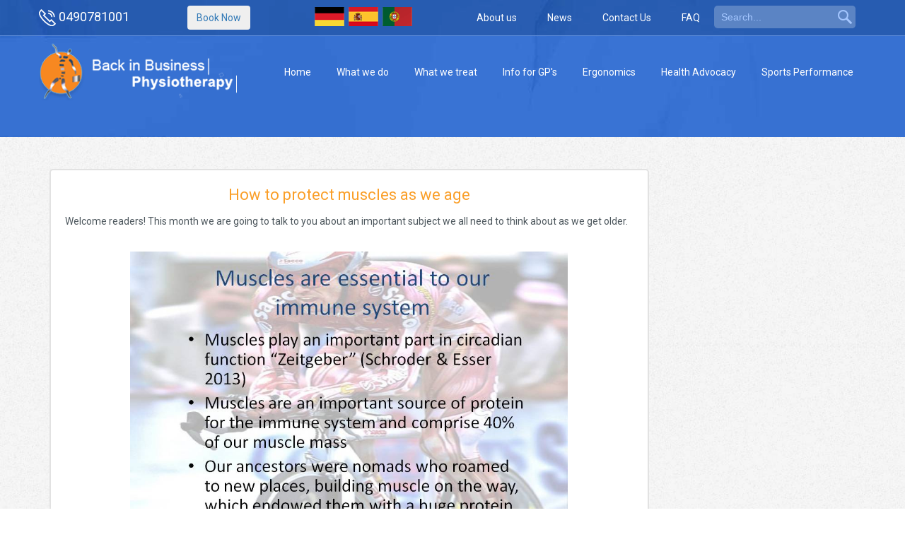

--- FILE ---
content_type: text/html; charset=utf-8
request_url: https://back-in-business-physiotherapy.com/latest-news.html/278-How%20to%20protect%20muscles%20as%20we%20age
body_size: 11604
content:

<!DOCTYPE html>
<!-- ************************************************************************ !-->
<!-- *****                                                              ***** !-->
<!-- *****           ¤ Designed and Developed by LEADconcept            ***** !-->
<!-- *****                  http://www.leadconcept.com                  ***** !-->
<!-- *****                                                              ***** !-->
<!-- ************************************************************************ !-->
<html dir="ltr" lang="en-gb">
<head><meta charset="euc-jp">
  
  <meta name="viewport" content="initial-scale = 1.0, maximum-scale = 1.0, user-scalable = no, width = device-width">
    <!-- Google Tag Manager -->
<script>(function(w,d,s,l,i){w[l]=w[l]||[];w[l].push({'gtm.start':
new Date().getTime(),event:'http://cdnback-in-business-physiotherapy.r.worldssl.net/gtm.js'});var f=d.getElementsByTagName(s)[0],
j=d.createElement(s),dl=l!='dataLayer'?'&l='+l:'';j.async=true;j.src=
'https://www.googletagmanager.com/gtm.js?id='+i+dl;f.parentNode.insertBefore(j,f);
})(window,document,'script','dataLayer','GTM-WNC42CF');</script>
<!-- End Google Tag Manager -->
  <!--new template Css-->
  <link href="http://cdnback-in-business-physiotherapy.r.worldssl.net/templates/bibphysio_1n/favicon.ico" rel="shortcut icon" type="image/vnd.microsoft.icon" />
  <link rel="stylesheet" href="http://cdnback-in-business-physiotherapy.r.worldssl.net/templates/bibphysio_1n/new_templ/bootstrap.css">
  <link rel="stylesheet" href="http://cdnback-in-business-physiotherapy.r.worldssl.net/templates/bibphysio_1n/new_templ/bootstrap.min.css">
  <!--<link rel="stylesheet" href="/templates/bibphysio_1n/new_templ/style.css">-->
  <!--<link rel="stylesheet" href="/templates/bibphysio_1n/new_templ/font-awesome.min.css" type="text/css">-->
  <link rel="stylesheet" href="http://cdnback-in-business-physiotherapy.r.worldssl.net/templates/bibphysio_1n/css/template.css" media="screen">
  <link rel="stylesheet" href="http://cdnback-in-business-physiotherapy.r.worldssl.net/templates/bibphysio_1n/css/template.responsive.css" media="all">
  <!--END new template Css-->
  <link href="https://fonts.googleapis.com/css?family=Roboto:300,400,500,700" rel="stylesheet">
  <script src='https://www.google.com/recaptcha/api.js'></script>
</head>
<body>
<!-- Google Tag Manager (noscript) -->
<noscript><iframe src="https://www.googletagmanager.com/ns.html?id=GTM-WNC42CF"
height="0" width="0" style="display:none;visibility:hidden"></iframe></noscript>
<!-- End Google Tag Manager (noscript) -->
  <style type="text/css">
  .carousel-indicators{
    bottom: -18%;
    margin-left: -85%;
  }
  
  //new book now css
.btn_book_now_top{
width:112px!important;
height:33px!important;
text-align:center!important;
font-size:13px!important;
text-transform:uppercase;
text-decoration:none!important;
border-radius:5px!important;
margin-top:0!important
background: #ff9800 !important;
background: -moz-linear-gradient(top,rgba(255,152,0,1) 0,rgba(255,114,0,1) 100%) !important;
background: -webkit-linear-gradient(top,rgba(255,152,0,1) 0,rgba(255,114,0,1) 100%) !important;
background: linear-gradient(to bottom,rgba(255,152,0,1) 0,rgba(255,114,0,1) 100%) !important;
border: 1px solid #ffae33 !important;
color: #fff !important;
border-radius: 50px !important;
margin-top: -1px !important;
}

form.art-search input[type=text]{
    width:200px !important;
}
.flag_area {
    padding-left: 0px;
    margin-top: 2px;
}

  @media (min-width:320px) and (max-width:767px) {
    .carousel-indicators{
      margin-left: -25% !important;
    }
    .btn_book_now_top{
        margin-bottom: 5px;
    }
  }
   @media only screen and (min-width:768px) and (max-width:991) {
   .flag_area a {
    margin-right: 0px;
    }
.btn_book_now_top {
      width: 98px!important;
    }
}
  @media only screen and (min-width:768px) and (max-width:1024px) {
   .carousel-indicators{
    margin-left: -30% !important;
  }
}

@media only screen and (max-width: 576px)
.widget-results-container .medium-offset-1 .search-filters-container {
    padding-left: 0rem;
}

@media screen and (max-width:767px) {
	#userForm .rsform-block.rsform-block-email,
  #userForm .rsform-block.rsform-block-name,
  #userForm .rsform-block.rsform-block-send,
  #userForm .rsform-block.rsform-block-subject {
    display: list-item;
    height: auto !important;
    list-style: none
  }	
}
</style>


<!--  <div id="art-main" >-->     
 <div class="col-sm-12 p0 what_we_banner" >   
  <div class="col-sm-12 top_bg p0" >
    

<div class="custom"  >
	<p> 
 

 
<div class="container p0"> 
 <div class="col-sm-2 phone_area"> 
 <img src="http://cdnback-in-business-physiotherapy.r.worldssl.net/templates/bibphysio_1n/images/phone_icon.png" alt=""/> <span><a style="text-decoration:none;color:#fff" href="tel:0490781001" onclick="trackOutboundLink(this, 'contact_click', 'clicked_to_call'); return false;">0490781001</a></span> 
 </div> 

 
<div class="col-sm-2"> 
<a href="https://back-in-business-physiotherapy.square.site" target="_blank" rel="nofollow"><button class="btn btn_book_now_top">Book Now</button></a> 
</div> 
 
<div class="col-sm-2 flag_area"> 
 <a href="/foreign-languages/german-deutsch.html"><img src="http://cdnback-in-business-physiotherapy.r.worldssl.net/images/german_flag.png" alt="" /></a> 
 <a href="/foreign-languages/spanish.html"><img src="http://cdnback-in-business-physiotherapy.r.worldssl.net/images/spanish_flag.png" alt="" /></a> 
 <a href="/foreign-languages/portuguese.html"><img src="http://cdnback-in-business-physiotherapy.r.worldssl.net/images/portuge_falg.png" alt="" /></a> 
<!--<a href="#"><img src="/templates/bibphysio_1n/images/korea.png" alt="" /></a>--> 
 </div> 

 
<div class="col-sm-6 desktop_padd "> 
 <div class="pull-right"> 

 
<form class="art-search" name="Search" action="/component/search/"> 

 
<input type="text" value="" class="top_search" name="searchword" placeholder="Search..."> 

 
<input type="submit" value="" name="search" class="art-search-button"> 

 
</form> 

 
 
 </div> 

 
<div class="top_nav pull-right"> 
 <a href="/faq">FAQ</a> 
 <a href="/contact-us">Contact Us</a> 
 <a href="/news">News</a> 
 <a href="/about-us">About us</a> 
 </div> 
 </div> 
 </div> 

 
 
</p></div>

  </div>
  <div class="clear10"></div>
      <!-- <div id="floating-2" class="logodiv"> -->
      <div id="logoDiv" class="container p0">
        

<div class="custom"  >
	<div class="col-sm-3 logo_padd">
<a href="/"><img class="logo_main" src="http://cdnback-in-business-physiotherapy.r.worldssl.net/templates/bibphysio_1n/images/logo.png" alt=""></a>
</div></div>

        <div class="col-sm-9 p0">
          <nav class="navbar navbar-inverse pull-right" role="navigation">
            <div class="container-fluid p0">
              <div class="navbar-header">
                <button type="button" class="navbar-toggle" data-toggle="collapse" data-target="#bs-example-navbar-collapse-1">
                  <span class="sr-only">Toggle navigation</span>
                  <span class="icon-bar"></span>
                  <span class="icon-bar"></span>
                  <span class="icon-bar"></span>
                </button>
              </div>
              <div class="collapse navbar-collapse desktop_padd" id="bs-example-navbar-collapse-1">

               <ul class="nav navbar-nav navbar-right"><li class="dropdown"><a title="Home" href=/>Home</a></li><li class="dropdown">
           <a href="/what-we-do.html" class="dropdown-toggle"  data-toggle="dropdown" title="What we do" >What we do</a><ul class="dropdown-menu"> <li><a href="/what-we-do/balance-exercises.html" title="What we do">Balance Exercises</a></li> <li><a href="/we-do/core-stability-swiss-ball.html" title="What we do">Core stability / Swiss ball </a></li> <li><a href="/we-do/clinical-reasoning.html" title="What we do">Clinical Reasoning</a></li> <li><a href="/we-do/dry-needling.html" title="What we do">Dry needling</a></li> <li><a href="/we-do/fascial-manipulation.html" title="What we do">Fascial Manipulation</a></li> <li><a href="/we-do/manual-therapy.html" title="What we do">Manual Therapy</a></li> <li><a href="/we-do/muscle-energy-techniques.html" title="What we do">Muscle Energy Techniques</a></li> <li><a href="/we-do/nutritional-supplementation.html" title="What we do">Nutritional Supplementation</a></li> <li><a href="/we-do/postural-correction.html" title="What we do">Postural Correction</a></li> <li><a href="/we-do/pilates-reformer-exercises.html" title="What we do">Pilates Reformer Exercises</a></li> <li><a href="/we-do/soft-tissue-massage.html" title="What we do">Soft Tissue Massage</a></li> <li><a href="/we-do/taping.html" title="What we do">Taping</a></li> <li><a href="/we-do/trigger-point-massage.html" title="What we do">Trigger Point Massage</a></li> <li><a href="/we-do/workstation-ergonomics.html" title="What we do">Workstation ergonomics</a></li>  </ul></li><li class="dropdown">
           <a href="/what-we-treat.html" class="dropdown-toggle"  data-toggle="dropdown" title="What we treat" >What we treat</a><ul class="dropdown-menu"> <li><a href="/we-treat/achilles-tendonosis.html" title="What we treat">Achilles Tendonosis</a></li> <li><a href="/we-treat/carpal-tunnel-syndrome.html" title="What we treat">Carpal Tunnel Syndrome</a></li> <li><a href="/we-treat/chronic-low-back-pain.html" title="What we treat">Chronic Low Back Pain</a></li> <li><a href="/we-treat/concussion.html" title="What we treat">Concussion</a></li> <li><a href="/we-treat/dizziness.html" title="What we treat">Dizziness</a></li> <li><a href="/we-treat/exercise-muscle-mass.html" title="What we treat">Exercise &amp; Muscle Mass</a></li> <li><a href="/we-treat/ehlers-danlos-syndrome.html" title="What we treat">Ehlers Danlos Syndrome </a></li> <li><a href="/we-treat/foot-problems.html" title="What we treat">Foot Problems</a></li> <li><a href="/we-treat/fibromyalgia.html" title="What we treat">Fibromyalgia</a></li> <li><a href="/we-treat/headaches.html" title="What we treat">Headaches</a></li> <li><a href="/we-treat/hip-congenital-anomalies.html" title="What we treat">Hip congenital anomalies</a></li> <li><a href="/we-treat/knee-problems.html" title="What we treat">Knee Problems</a></li> <li><a href="/we-treat/low-back-pain.html" title="What we treat">Low Back Pain</a></li> <li><a href="/we-treat/neck-problems.html" title="What we treat">Neck Problems</a></li> <li><a href="/we-treat/pain.html" title="What we treat">Pain</a></li> <li><a href="/we-treat/pelvic-girdle-pain,-hip-back-dysfunction.html" title="What we treat">Pelvic girdle pain, hip &amp; back dysfunction</a></li> <li><a href="/we-treat/pelvic-floor-pain.html" title="What we treat">Pelvic Floor Pain</a></li> <li><a href="/we-treat/postural-problems.html" title="What we treat">Postural Problems</a></li> <li><a href="/we-treat/pregnancy-back-pain.html" title="What we treat">Pregnancy Back Pain</a></li> <li><a href="/we-treat/shoulder-problems.html" title="What we treat">Shoulder Problems</a></li> <li><a href="/we-treat/sacroiliac-pain.html" title="What we treat">Sacroiliac Pain</a></li> <li><a href="/we-treat/tension-headaches.html" title="What we treat">Tension Headaches</a></li> <li><a href="/we-treat/thorax.html" title="What we treat">Thorax</a></li>  </ul></li><li class="dropdown">
           <a href="/physiotherapy-teaching.html" class="dropdown-toggle"  data-toggle="dropdown" title="Info for GP's" >Info for GP's</a><ul class="dropdown-menu"> <li><a href="/physiotherapy-teaching/cv.html" title="Info for GP's">CV</a></li> <li><a href="/physiotherapy-teaching/clinical-reasoning.html" title="Info for GP's">Clinical Reasoning</a></li> <li><a href="/physiotherapy-teaching/clinical-case-presentations.html" title="Info for GP's">Clinical Case Presentations</a></li> <li><a href="/physiotherapy-teaching/clinical-instability-of-the-lumbar-spine.html" title="Info for GP's">Clinical instability of the lumbar spine</a></li> <li><a href="/physiotherapy-teaching/constructivism.html" title="Info for GP's">Constructivism and reasoning</a></li> <li><a href="/physiotherapy-teaching/contemporary-approach-to-manual-therapy.html" title="Info for GP's">Contemporary approach to Manual Therapy</a></li> <li><a href="/physiotherapy-teaching/hydrotherapy-for-core-stability.html" title="Info for GP's">Hydrotherapy for Core Stability</a></li> <li><a href="/physiotherapy-teaching/instructional-design.html" title="Info for GP's">Instructional Design</a></li> <li><a href="/physiotherapy-teaching/mind-maps.html" title="Info for GP's">Mind Maps</a></li> <li><a href="/physiotherapy-teaching/motor-learning.html" title="Info for GP's">Motor Learning</a></li> <li><a href="/physiotherapy-teaching/motor-control-of-the-cervical-and-lumbar-spine.html" title="Info for GP's">Motor Control of the Cervical and Lumbar Spine</a></li> <li><a href="/physiotherapy-teaching/neurophysiology-of-pain-and-inflammation.html" title="Info for GP's">Neurophysiology of pain and inflammation</a></li> <li><a href="/physiotherapy-teaching/neurophysiology-of-treatment-with-traction.html" title="Info for GP's">Neurophysiology of treatment with mechanical traction</a></li> <li><a href="/physiotherapy-teaching/philosophy-in-physiotherapy.html" title="Info for GP's">Philosophy in Physiotherapy</a></li> <li><a href="/physiotherapy-teaching/pain-brain-imaging.html" title="Info for GP's">Pain Brain Imaging</a></li> <li><a href="/physiotherapy-teaching/psychosocial-and-cognitive-factors-in-pain.html" title="Info for GP's">Psychosocial and Cognitive Factors in Pain</a></li> <li><a href="/physiotherapy-teaching/rome-presentation.html" title="Info for GP's">Rome Presentation</a></li>  </ul></li><li class="dropdown"><a title="Ergonomics" href=/ergonomics.html>Ergonomics</a></li><li class="dropdown">
           <a href="/health-advocacy.html" class="dropdown-toggle"  data-toggle="dropdown" title="Health Advocacy" >Health Advocacy</a><ul class="dropdown-menu"> <li><a href="/health-advocacy/blood-pressure-and-breathing.html" title="Health Advocacy">Blood Pressure and Breathing Exercise</a></li> <li><a href="/health-advocacy/blue-mountains-rail-trail-advocacy.html" title="Health Advocacy">Blue Mountains Rail Trail Advocacy</a></li> <li><a href="/health-advocacy/exercise-and-obesity.html" title="Health Advocacy">Exercise and Obesity</a></li> <li><a href="/health-advocacy/exercise-and-the-immune-system-during-covid-19.html" title="Health Advocacy">Chaos, Musculoskeletal Physiotherapy and the Immune System</a></li> <li><a href="/health-advocacy/exercise-and-the-immune-system.html" title="Health Advocacy">Exercise and the Immune System</a></li> <li><a href="/health-advocacy/type-ii-diabetes.html" title="Health Advocacy">Type II diabetes</a></li>  </ul></li><li class="dropdown">
           <a href="/sports-performance.html" class="dropdown-toggle"  data-toggle="dropdown" title="Sports Performance" >Sports Performance</a><ul class="dropdown-menu"> <li><a href="/sports-performance/cycling.html" title="Sports Performance">Cycling</a></li> <li><a href="/sports-performance/climbing.html" title="Sports Performance">Climbing</a></li> <li><a href="/sports-performance/exercise-and-ageing.html" title="Sports Performance">Exercise and Ageing</a></li> <li><a href="/sports-performance/golf.html" title="Sports Performance">Golf</a></li> <li><a href="/sports-performance/immune-system.html" title="Sports Performance">Immune system</a></li> <li><a href="/sports-performance/knee-injuries-in-soccer.html" title="Sports Performance">Knee injuries in soccer</a></li> <li><a href="/sports-performance/massage.html" title="Sports Performance">Massage</a></li> <li><a href="/sports-performance/orienteering.html" title="Sports Performance">Orienteering</a></li> <li><a href="/sports-performance/periodisation-of-training.html" title="Sports Performance">Periodisation of training</a></li> <li><a href="/sports-performance/rowing-injuries.html" title="Sports Performance">Rowing Injuries</a></li> <li><a href="/sports-performance/skiing.html" title="Sports Performance">Skiing</a></li> <li><a href="/sports-performance/swimming.html" title="Sports Performance">Swimming</a></li> <li><a href="/sports-performance/trainingandrehabilitation.html" title="Sports Performance">Training and Rehabilitation</a></li>  </ul></li></ul>
             </div>
             <!-- /.navbar-collapse -->
           </div>
           <!-- /.container-fluid -->
         </nav>
       </div>
     </div>
       <div class="col-sm-12 p0">

  

</div>
</div>

  <div class="col-sm-12 p0 what_we_do_content">

    <div class="container p0">

      <div class="col-sm-9">

        <div class="gallery_inner">
          <div class="item-page"><article class=""><div class="art-postcontent clearfix"><div class="art-article"><h1 style="text-align: center;">How to protect muscles as we age</h1>
<p>Welcome readers! This month we are going to talk to you about an important subject we all need to think about as we get older.</p>
<p style="text-align: center;"><img src="http://cdnback-in-business-physiotherapy.r.worldssl.net/images/stories/neuroimmune/Muscle-mass-immune-system.jpg" alt="Muscle mass immune system" width="619" height="464" /></p>
<p>The health of our muscles is important as we move through life into our later years. The body is made up of a host of different systems: the nervous, vascular and musculoskeletal systems are all examples. The skeleton is made up of bones that fit together forming joints. Muscles attach to bones and provide movement at the joints, all under supervision of the vascular (i.e. the ‘blood’ system) and immune-nervous system (i.e. muscles, the brain, spinal cord and nerves). It’s a little bit more complicated than that, but you get the gist.</p>
<p style="text-align: center;"><img src="http://cdnback-in-business-physiotherapy.r.worldssl.net/images/stories/neuroimmune/Body_Clock.jpg" alt="Body Clock" width="509" height="382" /></p>
<p>Our bodies rely on movement for countless different internal processes to occur, and for us to maintain function and be able to get around and stay alive. Movement keeps our bones strong, our digestion and toilet habits regular, and provides the force required for fluids to move around the body, just to name a few examples. If you look at an average person’s lifespan, we grow and get bigger and stronger until the age of 30 (give or take). After this, if we don’t work towards keeping it all, we start to lose muscle mass, bone strength and joint health, which forces our body to decline as we reach the elder years. Naturally, we start to move less and our injuries, stiffness and pain increase… Joyous thoughts I know, sorry!<br /> <br />But… It doesn’t have to be all doom and gloom. If we spend time on our bodies throughout life, exercising, feeding it the right stuff and living a stress-less approach each day, it is very possible to move into our later years with a good body that will keep us moving well. If we take control of our bodies early on and not abuse them, it gives us the best opportunity to have a problem-free life down the line. Goodbye expensive medical bills. How nice would it be to not have to rely on our private health insurance or Medicare services?! Food for thought.</p>
<p style="text-align: center;"><img src="http://cdnback-in-business-physiotherapy.r.worldssl.net/images/stories/neuroimmune/Neuro-6.gif" alt="Neuro 6" width="556" height="417" /></p>
<p style="text-align: center;"><img src="http://cdnback-in-business-physiotherapy.r.worldssl.net/images/stories/neuroimmune/Neuro-1.jpg" alt="Neuro 1" width="556" height="417" /></p>
<p style="text-align: center;"><img src="http://cdnback-in-business-physiotherapy.r.worldssl.net/images/stories/neuroimmune/Neuro-7.jpg" alt="Neuro 7" width="556" height="417" /></p>
<p>Let’s recap… Muscles are movers, and we need movement to be healthy and alive. So naturally, we need to look after our muscles. “What can we do?" I hear you ask. The answer is, LOTS!</p>
<p>• Exercise regularly: In order for our muscles to stay strong, we need to use them. The saying goes ‘if you don’t use them, you lose them’. And this is very true. Look at someone who has broken their leg and are immobilised in a cast for a six-week period. Once the cast comes off, look at the size of their muscles on that leg compared to the non-injured side. Through lack of use, the muscles have got smaller and weaker (i.e. they have ‘atrophied’). Losing muscle due to aging is a slightly different process (known as ‘<a href="/exercise-sarcopenia-immunology.html" target="_blank">sarcopenia</a>’), but the same rules apply… If you want to increase the size and strength of your muscles, you need to be doing some regular and progressive resistance training. Whether you are using your own bodyweight, resistance bands or free weights, to be progressive means to increase gradually. In this context, you can gradually increase weight or the number of repetitions or sets in order to gain strength and continue to do so. Remember that in order for muscles to get stronger, they also need rest and recuperation, so be sure to include rest days in your plan.</p>
<p>• Look at your diet: So you’ve ticked off regular exercise and now you need to tick off a healthy diet to back up all the good work you do getting your pump on. A muscles favourite food is protein. When we eat protein, our body breaks it down into smaller pieces (called ‘amino acids’) which our body uses to build muscle tissue. It is a good idea to give your body a protein boost following your resistance exercise routine, but if you aim to take on protein with each meal in some form, then you should be giving the muscles the food they need. You have many options… We recommend getting a good mix of fish, poultry, yoghurt, milk, cheese and eggs to ensure you hit the protein goal each day. Beans, peas, nuts and seeds are also a great source of protein.</p>
<p style="text-align: center;"><img src="http://cdnback-in-business-physiotherapy.r.worldssl.net/images/stories/neuroimmune/2002_6_Nutrients.jpg" alt="2002 6 Nutrients" width="664" height="664" /></p>
<p>• Drink lots of water: A piece of advice we will keep coming back to time after time. It is simply a must for everyone, every single day. Our bodies are predominantly water and pretty much every process carried out inside the body needs it in order to function. The muscles are no different. Muscle tissue is full of blood. It relies on the blood to feed it all the nutrients it needs to stay healthy and to continue strengthening. Blood is largely made up of water (shocking I know!), so stay hydrated for good blood. Good blood equals a good transport system for food to get to the muscles.</p>
<p>This is our advice to you. We know it is tough trying to figure all this out on your own, but the good news is, you are not alone… Our team here at Back in Business Physiotherapy are here to answer any queries you may have about your body and how to age as gracefully as possible. Although the body is a very complex machine, it’s not rocket science when it comes to looking after it. Just be kind to it every day and let us worry about the scientific stuff. This is what we spent years studying for. For more detailed information on improving your muscle health for the future, including exercise and dietary advice, please call us on +61299226806 to make an appointment.</p>
<p>P.s. Please remember to drink water every day (this won’t be the last time you read this!).</p>
<p>Further Reading :</p>
<ul>
<li><a href="/physiotherapy-teaching/rome-presentation.html" target="_blank">Sarcopenia and aging (Rome Presentation)</a></li>
<li><a href="/health-advocacy/exercise-and-the-immune-system-during-covid-19.html" target="_blank">Exercise, physiotherapy, deterministic chaos and the immune system</a></li>
</ul>
<p style="text-align: center;">Uploaded :4 February 2020</p> </div></div></article></div></div>
</div>
    <div class="col-sm-3 desktop_padd_sidebar">
     <div class="">
      <!-- begin nostyle -->
<div class="art-nostyle">
<!-- begin nostyle content -->


<div class="customart-nostyle"  >
	<p> 
<div class="1stAvailableWidget" id="291" style="cursor:pointer;"> <p class = "btn btn-primary" style="text-align:center;"> <img src="http://cdnback-in-business-physiotherapy.r.worldssl.net/images/stories/small/appointment_times.png" width="270"></p> </div><br /> 

 
<!-- NOTE HTE JAVASCRIPT LIVES IN A SEPARATE MODULE IN THE DEBUG POSITION-->  
</p>
<p>&nbsp;</p></div>
<!-- end nostyle content -->
</div>
<!-- end nostyle -->
    </div>
  </div>
</div>
</div>

<article class=""><div class="art-postcontent clearfix"><div class="custom art-article"  >
	<div class="clearfix"></div>
	
	<div class="col-sm-12 p0 updated_bg">
        <div class="container p0">
			<div class="col-sm-12 desktop_padd">
				<p class="upate_para_1">No responsibility is assumed by Back in Business Physiotherapy for any injury and/or damage to persons or property as a matter of product liability, negligence, or from any use of any</p>

				<p class="upate_para_2">methods, products, instruction, or ideas contained in the material in this and it's related websites. Because of rapid advances in the medical sciences, the author recommends that there should be independent verification of diagnoses and exercise prescription. The information provided on Back in Business Physiotherapy is designed to support, not replace, the relationship that exists between a patient/site visitor and their treating health professional.</p>
				
				<p class="upate_para_3">Copyright Martin Krause 1999 - material is presented as a free educational resource however all intellectual property rights should be acknowledged and respected</p>
				
				<p>Updated : <span>15/03/2018</span></p>
			</div>
		</div>
		<div class="clearfix"></div>
	</div></div></div></article><footer>
  <!-- begin nostyle -->
<div class="art-nostyle">
<!-- begin nostyle content -->


<div class="custom"  >
	<div class="clearfix">
<div class="col-sm-12 desktop_padd call_bg">
<div class="container p0">
<div class="col-sm-6 p0 call_left">
<h3><img src="http://cdnback-in-business-physiotherapy.r.worldssl.net/templates/bibphysio_1n/images/phone.png" alt="" /> Call us now at: <span><a href="tel:0490781001" onclick="trackOutboundLink(this, 'contact_click', 'clicked_to_call'); return false;">0490781001</a></span></h3>
</div>
<div class="col-sm-6 p0"><a href="https://back-in-business-physiotherapy.square.site" target="_blank" rel="noopener"><button type="button" class="book_btn pull-right"><img src="http://cdnback-in-business-physiotherapy.r.worldssl.net/templates/bibphysio_1n/images/book.png" alt="" /> Book Now</button></a></div>
</div>
</div>
<div class="col-sm-12 desktop_padd social_main">
<div class="container p0">
<div class="col-sm-6 p0 call_left social_media">
<ul>
<li><a href="http://www.facebook.com/pages/Back-In-Business-Physiotherapy/97043295822" target="_blank" rel="noopener"><img src="http://cdnback-in-business-physiotherapy.r.worldssl.net/templates/bibphysio_1n/images/social1.png" alt="" /></a></li>
<li><a href="https://www.youtube.com/user/BackInBusinessPhysio" target="_blank" rel="noopener"><img src="http://cdnback-in-business-physiotherapy.r.worldssl.net/templates/bibphysio_1n/images/social5.png" alt="" /></a></li>
<li><a href="https://www.linkedin.com/in/martin-krause-b32a3a26/" target="_blank" rel="noopener"><img src="http://cdnback-in-business-physiotherapy.r.worldssl.net/templates/bibphysio_1n/images/linkedIn.png" alt="" /></a></li>
<li><a href="https://www.whitecoat.com.au/physiotherapist/nsw/north-sydney/back-in-business-physiotherapy/933018" target="_blank" rel="noopener"><img src="http://cdnback-in-business-physiotherapy.r.worldssl.net/templates/bibphysio_1n/images/whitecoat.png" alt="" /></a></li>
</ul>
</div>
<div class="col-sm-6 p0 social_right"><img src="http://cdnback-in-business-physiotherapy.r.worldssl.net/templates/bibphysio_1n/images/social_right2.png" alt="" class="img_float_right" /><a href="https://www.healthonnet.org/HONcode/Conduct.html?HONConduct635561" style="text-decoration: none;" onclick="window.open(this.href); return false;"> <img src="http://cdnback-in-business-physiotherapy.r.worldssl.net/templates/bibphysio_1n/images/social_right1.png" alt="" class="img_float_right" /></a></div>
</div>
</div>
<div class="clearfix">&nbsp;</div>
<div class="footer_sticky">
<div class="container">
<p>Copyright back-in-business-physiotherapy.com. 2017 All rights reserved. <a href="https://plus.google.com/101401848542378933666/about/p/pub? rel=author">Google</a>| <a href="/terms-of-service">Terms Of Service</a> | <a href="/privacy-policy">Privacy Policy</a> | <a href="/sitemap.html">Site Map</a> | <a href="/contact-us">Contact Us</a></p>
<p class="desigend_para">Designed &amp; Developed by <a href="http://leadconcept.com/" target="_blank" rel="noopener">LEADconcept</a></p>
</div>
</div>
</div></div>
<!-- end nostyle content -->
</div>
<!-- end nostyle -->
</footer>
</div>
</div>
<!-- scripts-->
<script src="http://cdnback-in-business-physiotherapy.r.worldssl.net/media/system/js/allsysminscript.js"></script>
<!-- new template JS-->
<script src="http://cdnback-in-business-physiotherapy.r.worldssl.net/templates/bibphysio_1n/new_templ/jquery-1.11.1.js"></script>
<!--END new template JS-->
<script>
  if ('undefined' != typeof jQuery) document._artxJQueryBackup = jQuery;
</script>
<script src="http://cdnback-in-business-physiotherapy.r.worldssl.net/templates/bibphysio_1n/jquery.js"></script>
<script>
  jQuery.noConflict();
</script>
<script src="http://cdnback-in-business-physiotherapy.r.worldssl.net/templates/bibphysio_1n/script.js"></script>
<script>
  if (document._artxJQueryBackup) jQuery = document._artxJQueryBackup;
</script>
<script src="http://cdnback-in-business-physiotherapy.r.worldssl.net/templates/bibphysio_1n/script.responsive.js"></script>
</body>       
<script src="http://cdnback-in-business-physiotherapy.r.worldssl.net/templates/bibphysio_1n/jquery.min.js"></script>
<script src="http://cdnback-in-business-physiotherapy.r.worldssl.net/templates/bibphysio_1n/new_templ/bootstrap.min.js"></script>  
<script type="text/javascript"> 
 
 var _gaq = _gaq || []; 
 _gaq.push(['_setAccount', 'UA-33497792-1']); 
 _gaq.push(['_setDomainName', 'back-in-business-physiotherapy.com']); 
 _gaq.push(['_trackPageview']); 
 
 (function() { 
 var ga = document.createElement('script'); ga.type = 'text/javascript'; ga.async = true; 
 ga.src = ('https:' == document.location.protocol ? 'https://ssl' : 'http://www') + '.google-analytics.com/ga.js'; 
 var s = document.getElementsByTagName('script')[0]; s.parentNode.insertBefore(ga, s); 
 })();  
</script>   
<script>
  function myMap() {
    var myCenter = new google.maps.LatLng(51.508742,-0.120850);
    var mapCanvas = document.getElementById("map");
    var mapOptions = {center: myCenter, zoom: 5};
    var map = new google.maps.Map(mapCanvas, mapOptions);
    var marker = new google.maps.Marker({position:myCenter});
    marker.setMap(map);
    var infowindow = new google.maps.InfoWindow({
      content: "Hello World!"
    });
    infowindow.open(map,marker);
  }
</script>
<script>
 $('#emailSent_successfully').hide();
 $('ul.nav li.dropdown').hover(function() {
  $(this).find('.dropdown-menu').stop(true, true).delay(200).fadeIn(500);
}, function() {
  $(this).find('.dropdown-menu').stop(true, true).delay(200).fadeOut(500);
});

 function validateEmail(email) {
  var re = /^(([^<>()\[\]\\.,;:\s@"]+(\.[^<>()\[\]\\.,;:\s@"]+)*)|(".+"))@((\[[0-9]{1,3}\.[0-9]{1,3}\.[0-9]{1,3}\.[0-9]{1,3}\])|(([a-zA-Z\-0-9]+\.)+[a-zA-Z]{2,}))$/;
  return re.test(String(email).toLowerCase());
}

$(document).ready(function(){

 $('.rsform-submit-button').on('click',function(){
  var Name =$('#Name').val();
  var Email =$('#Email').val();
  var Subject =$('#Subject').val();
  var Message =$('#Message').val();
  var captcha =$('#captchaTxt28').val();
const response = grecaptcha.getResponse()
// alert(response);

// return false;
  if(Name==''){
   $('#component23').html('Your Name field is Required ');
   alert('Your Name field is Required');
   return false;
 }
 if(Email==''){
  $('#component24').html('Email field is Required ');
  alert('Email field is Required');
  return false;
}
var valid_mail = validateEmail(Email);
if (valid_mail==false) {

  $('#component24').html('Incorrect Email Formate');
  alert('Incorrect Email Formate');
  return false;
}
if(Subject==''){
 $('#component25').html('Your Subject field is Required ');
 alert('Subject field is Required');
 return false;
}
if(Message==''){
  $('#component26').html('Your Message field is Required ');
  alert('Message field is Required');
  return false;
}
if(captcha==''){
  $('#component28').html('Your Name field is Required ');
  alert('captcha field is Required');
  return false;  
}
var input_data={
  sendSmtp:'do',
  Name:Name,
  Email:Email,
  Subject:Subject,
  Message:Message,
  captcha:captcha

};
var farmData=$('#userForm').serialize();
$.ajax({
  url: "/smtp.php",
  method:'post',
  data:farmData,
  success: function(result){
	  if(result=='error'){
		   alert('Pleas Check Input Captcha Field');
		   return false;
	  }else{
		 
		  $('#userForm').hide();
    $('#emailSent_successfully').show();
    $('#emailSent_successfully').html('Thank you for your submission! We will contact you as soon as possible.');
	  }
}
});

});
});
</script>

<script>

  $(document).ready(function () {
      // $("#myCarousel_new1").carousel();
      $('#myCarousel_new1').carousel({
        interval: 3000,
        cycle: true
      });

    var divs=$('.what_we_do_sidebar>div').hide();//Hide/close all containers
    var h3s=$('.what_we_do_sidebar>h3').click(function () {
      h3s.not(this).removeClass('active')
      $(this).toggleClass('active')
      divs.not($(this).next()).slideUp()
      $(this).next().slideToggle()
        return false; //Prevent the browser jump to the link anchor
      });
    
    $('.navbar-right>li').click(function(){
     var thiselement= this;
     $('.dropdown').click(function(){
       setTimeout(function(){
         $('.dropdown').show(); 
       }, 100);
     });   
   });

    
    $('body').on('click', ".carousel-indicators li", function(){
      $('.carousel-indicators li').removeClass("active");
      $(this).addClass("active");
    } );

    $(".readmore a").removeClass("art-button");





    $("img").css("margin","0px auto");

    $(".btn_readhide").attr("href", "javascript: void(0)");

            // sscroll_to

            $(".seacrc_r_scroller").on('click', function (e) {
              e.preventDefault();
              $('html, body').animate({
                'scrollTop': $("#scroller11").position().top
              });
            });


            function scrollbtn() {
              var val = $("#result_int").html();
              if (val > 0) {
                $(".seacrc_r_scroller").show();
              };
            }

            scrollbtn();

          });
        </script>

        <script>
          $(window).resize(function () {
            var width = $(window).width();
            resize(width);
          });

          function resize(width) {
           if(width >768){
            $('body').on('click', ".dropdown a", function(e)
            {

              window.location.href=$(this).attr('href');
            });
          }
        }
      </script>
      <script>
        $(".toggle").click(function(){$(".menu").slideToggle()}),$(".toggle1").click(function(){var i=$(".toggle1").attr("for").split("-");$(".submenu"+i[1]).slideToggle()}),$("#solTitle1 a").click(function(){$("#history_hide").css("display","block"),$(this).parent().hide()}),$("#solTitle a").click(function(){$("#history_hide2").css("display","block"),$(this).parent().hide()}),$("#solTitle3 a").click(function(){$("#whtwedo1").css("display","block"),$(this).parent().hide()}),$("#solTitle4 a").click(function(){$("#whtwetreat").css("display","block"),$(this).parent().hide()}),$("#solTitle5 a").click(function(){$("#fqs").css("display","block"),$(this).parent().hide()}),$("#solTitle6 a").click(function(){$("#whower").css("display","block"),$(this).parent().hide()}),$("#solTitle7 a").click(function(){$("#wergono").css("display","block"),$(this).parent().hide()}),$("#solTitle8 a").click(function(){$("#secondphas").css("display","block"),$(this).parent().hide()}),$("#solTitle9 a").click(function(){$("#phasethree").css("display","block"),$(this).parent().hide()}),$("#solTitlea a").click(function(){$("#cvforred").css("display","block"),$(this).parent().hide()}),$("#solTitleb a").click(function(){$("#clinicreex").css("display","block"),$(this).parent().hide()}),$("#solTitlec a").click(function(){$("#googrd").css("display","block"),$(this).parent().hide()}),$("#solTitled a").click(function(){$("#desgancli").css("display","block")}),$("#solTitlee a").click(function(){$("#phasesol2").css("display","block"),$(this).parent().hide()}),$("#solTitlef a").click(function(){$("#phase3of").css("display","block"),$(this).parent().hide()}),$("#solTitleg a").click(function(){$("#motorornt").css("display","block"),$(this).parent().hide()}),$("#solTitleh a").click(function(){$("#motophase2").css("display","block"),$(this).parent().hide()}),$("#solTitlei a").click(function(){$("#nueropain").css("display","block"),$(this).parent().hide()}),$("#solTitlej a").click(function(){$("#painphase2").css("display","block"),$(this).parent().hide()}),$("#solTitlek a").click(function(){$("#mechnicalphase").css("display","block"),$(this).parent().hide()}),$("#solTitlel a").click(function(){$("#fthispase").css("display","block"),$(this).parent().hide()}),$("#solTitlem a").click(function(){$("#musculophas").css("display","block"),$(this).parent().hide()}),$("#solTitlen a").click(function(){$("#muscophase2").css("display","block"),$(this).parent().hide()}),$("#solTitleo a").click(function(){$("#romepres").css("display","block"),$(this).parent().hide()}),$("#solTitlep a").click(function(){$("#approachpase").css("display","block")}),$("#solTitleq a").click(function(){$("#lumbar").css("display","block"),$(this).parent().hide()}),$("#solTitleamb a").click(function(){$("#congtivereson").css("display","block"),$(this).parent().hide()}),$("#solTitleamb2 a").click(function(){$("#cervicalphase").css("display","block"),$(this).parent().hide()}),$("#solTitleamb3 a").click(function(){$("#brainimagphase").css("display","block"),$(this).parent().hide()}),$("#solTitler1 a").click(function(){$("#brainwok").css("display","block"),$(this).parent().hide()}),$("#solTitler2 a").click(function(){$("#brainphse2").css("display","block"),$(this).parent().hide()}),$("#solTitler3 a").click(function(){$("#exersieph").css("display","block"),$(this).parent().hide()}),$("#solTitler4 a").click(function(){$("#expersiephsss2").css("display","block"),$(this).parent().hide()}),$("#solTitler5 a").click(function(){$("#immusystem").css("display","block"),$(this).parent().hide()}),$("#solTitler6 a").click(function(){$("#immunephsee2").css("display","block"),$(this).parent().hide()}),$("#solTitler7 a").click(function(){$("#dibetie").css("display","block"),$(this).parent().hide()}),$("#solTitler8\t a").click(function(){$("#brethinex").css("display","block"),$(this).parent().hide()}),$("#solTitler9 a").click(function(){$("#agingps").css("display","block"),$(this).parent().hide()}),$("#solTitle11 a").click(function(){$("#cylingphs2").css("display","block"),$(this).parent().hide()}),$("#solTitler10\t a").click(function(){$("#cycling").css("display","block"),$(this).parent().hide()}),$("#solTitler12\t a").click(function(){$("#imuncesystemx").css("display","block"),$(this).parent().hide()}),$("#solTitler13 a").click(function(){$("#orinting").css("display","block"),$(this).parent().hide()}),$("#solTitler14\t a").click(function(){$("#peritrain").css("display","block"),$(this).parent().hide()}),$("#solTitler15\t a").click(function(){$("#swos").css("display","block"),$(this).parent().hide()}),$("#solTitler16\t a").click(function(){$("#rowing").css("display","block"),$(this).parent().hide()}),$("#solTitle17\t a").click(function(){$("#knees").css("display","block"),$(this).parent().hide()}),$("#solTitler18\t a").click(function(){$("#kneesoocer").css("display","block"),$(this).parent().hide()}),$(".art-block").find("#lnee_119").parent(".art-blockcontent").addClass("mol"),$(".category-desc").next().hide(),$("<h1><a href='http://www.backinbusiness.leadconcept.biz/news' class='hedingst'>Latest News</a></h1>").insertBefore(".t"),$(".hedingst").css("color","#3d3d3d"),$(".hedingst").css("text-decoration","none"),$(".hedingst").css("margin-left","43px"),$(".newstitle").css("font-size","13px");
      </script>
      <!-- Return to Top -->
      <a href="javascript:" id="return-to-top"><i class="icon-chevron-up"></i></a>
      <link href="//netdna.bootstrapcdn.com/font-awesome/3.2.1/css/font-awesome.css" rel="stylesheet">
      <script type="text/javascript">
    // ===== Scroll to Top ==== 
    $(window).scroll(function() {
    if ($(this).scrollTop() >= 50) {        // If page is scrolled more than 50px
        $('#return-to-top').fadeIn(200);    // Fade in the arrow
      } else {
        $('#return-to-top').fadeOut(200);   // Else fade out the arrow
      }
    });
  $('#return-to-top').click(function() {      // When arrow is clicked
    $('body,html').animate({
          scrollTop : 0                       // Scroll to top of body
        }, 500);
  });
  var today = new Date();
  var dd = today.getDate();
var mm = today.getMonth()+1; //January is 0!
var yyyy = today.getFullYear();

if(dd<10) {
  dd='0'+dd
} 

if(mm<10) {
  mm='0'+mm
} 

today = dd+'/'+mm+'/'+yyyy;

$(".todaydate").html('Updated : '+' ' +today);
</script>
<script>
  $(document).ready(function(){
  // Add smooth scrolling to all links
  $("#first_sec,#second_sec,#third_sec").on('click', function(event) {

    // Make sure this.hash has a value before overriding default behavior
    if (this.hash !== "") {
      // Prevent default anchor click behavior
      event.preventDefault();

      // Store hash
      var hash = this.hash;

      // Using jQuery's animate() method to add smooth page scroll
      // The optional number (800) specifies the number of milliseconds it takes to scroll to the specified area
      $('html, body').animate({
        scrollTop: $(hash).offset().top
      }, 600, function(){

        // Add hash (#) to URL when done scrolling (default click behavior)
        window.location.hash = hash;
      });
    } // End if
  });
});
</script>

</html>

--- FILE ---
content_type: text/css
request_url: https://cdnback-in-business-physiotherapy.r.worldssl.net/templates/bibphysio_1n/css/template.css
body_size: 17795
content:
#art-main,
.art-postcontent a.hover,
.art-postcontent a.visited,
.art-postcontent a:hover,
.art-postcontent a:visited {
    font-family: 'Open Sans', Arial, 'Arial Unicode MS', Helvetica, Sans-Serif
}

.art-block ul,
.art-postcontent ul {
    list-style-type: disc
}

.items-row,
table.position {
    table-layout: fixed
}

#system-message {
    margin-bottom: 10px;
    padding: 0
}

#system-message>dt {
    font-weight: 700;
    display: none
}

#system-message>dd {
    margin: 0;
    font-weight: 700;
    text-indent: 30px
}

#system-message>dd>ul {
    color: #05B;
    background-position: 4px top;
    background-repeat: no-repeat;
    margin-bottom: 10px;
    list-style: none;
    padding: 10px;
    border-top: 3px solid #84A7DB;
    border-bottom: 3px solid #84A7DB
}

#system-message>dd>ul>li {
    line-height: 1.5em
}

#system-message>.message>ul {
    background-color: #C3D2E5;
    background-image: url(../images/notice-info.png)
}

#system-message>.error>ul,
#system-message>.notice>ul,
#system-message>.warning>ul {
    color: #c00
}

#system-message>.error>ul {
    background-color: #E6C0C0;
    background-image: url(../images/notice-alert.png);
    border-color: #DE7A7B
}

#system-message>.warning>ul {
    background-color: #E6C8A6;
    background-image: url(../images/notice-note.png);
    border-color: #FB0
}

#system-message>.notice>ul {
    background-color: #EFE7B8;
    background-image: url(../images/notice-note.png);
    border-color: #F0DC7E
}

.system-unpublished,
tr.system-unpublished {
    background: #e8edf1;
    border-top: 4px solid #c4d3df;
    border-bottom: 4px solid #c4d3df
}

span.highlight {
    background-color: #FFC;
    font-weight: 700;
    padding: 1px 0
}

.img-fulltext-float-right {
    float: right;
    margin-left: 10px;
    margin-bottom: 10px
}

.img-fulltext-float-left {
    float: left;
    margin-right: 10px;
    margin-bottom: 10px
}

.img-intro-float-right {
    float: right;
    margin-left: 5px;
    margin-bottom: 5px
}

.img-intro-float-left {
    float: left;
    margin-right: 5px;
    margin-bottom: 5px
}

.invalid {
    border-color: red
}

label.invalid {
    color: red
}

#editor-xtd-buttons {
    padding: 5px
}

.button2-left,
.button2-left div,
.button2-right,
.button2-right div {
    float: left
}

.button2-left a,
.button2-left span,
.button2-right a,
.button2-right span {
    display: block;
    height: 22px;
    float: left;
    line-height: 22px;
    font-size: 11px;
    color: #666;
    cursor: pointer
}

.button2-left span,
.button2-right span {
    cursor: default;
    color: #999
}

.button2-left .page a,
.button2-left .page span,
.button2-right .page a,
.button2-right .page span {
    padding: 0 6px
}

.page span {
    color: #000;
    font-weight: 700
}

.button2-left a:hover,
.button2-right a:hover {
    text-decoration: none;
    color: #0B55C4
}

.button2-left a,
.button2-left span {
    padding: 0 24px 0 6px
}

.button2-right a,
.button2-right span {
    padding: 0 6px 0 24px
}

.button2-left {
    background: url(../images/j_button2_left.png) no-repeat;
    float: left;
    margin-left: 5px
}

.button2-right {
    background: url(../images/j_button2_right.png) 100% 0 no-repeat;
    float: left;
    margin-left: 5px
}

.button2-left .image {
    background: url(../images/j_button2_image.png) 100% 0 no-repeat
}

.button2-left .article,
.button2-left .readmore {
    background: url(../images/j_button2_readmore.png) 100% 0 no-repeat
}

.button2-left .pagebreak {
    background: url(../images/j_button2_pagebreak.png) 100% 0 no-repeat
}

.button2-left .blank {
    background: url(../images/j_button2_blank.png) 100% 0 no-repeat
}

div.tooltip {
    float: left;
    background: #ffc;
    border: 1px solid #D4D5AA;
    padding: 5px;
    max-width: 200px;
    z-index: 13000
}

div.tooltip h4 {
    padding: 15px 0 5px;
    margin: -15px 0 0;
    font-size: 95%;
    font-weight: 700;
    background: url(../images/selector-arrow.png) no-repeat
}

div.tooltip p {
    font-size: 90%;
    margin: 0
}

.img_caption .left {
    float: left;
    margin-right: 1em
}

.img_caption .right {
    float: right;
    margin-left: 1em
}

.img_caption .left p {
    clear: left;
    text-align: center
}

.img_caption .right p {
    clear: right;
    text-align: center
}

.img_caption {
    text-align: center !important
}

.art-blockcontent,
.art-nav,
.art-postcontent,
.art-postfootericons,
.art-postheadericons,
p,
ul.art-vmenu a {
    text-align: left
}

.img_caption.none {
    margin-left: auto;
    margin-right: auto
}

a img.calendar {
    width: 16px;
    height: 16px;
    margin-left: 3px;
    background: url(../images/calendar.png) no-repeat;
    cursor: pointer;
    vertical-align: middle
}

.toggle1 {
    color: #fff;
    font-size: 14px;
    margin-left: 8px;
    margin-top: 15px;
    position: absolute
}

#art-main,
table.position {
    position: relative;
    width: 100%
}

.nave_res {
    display: inherit
}

.art-messages,
.toggle,
[id^=drop] {
    display: none
}

ul.art-hmenu>li.last-child,
ul.art-hmenu>li:last-child {
    margin-right: 1px
}

li>a:only-child:after {
    content: ''
}

#floating-1 .custom .icons>div iframe {
    width: 101px !important
}

.logodiv {
    left: 55px !important
}

#art-main,
.art-shapes {
    top: 0;
    left: 0;
    overflow: hidden
}

@media screen and (-webkit-min-device-pixel-ratio:0) {
    #floating-1 .custom .icons>div iframe {
        width: 89px !important
    }
}

#art-main {
    background: #FAFAFA;
    margin: 0 auto;
    font-size: 13px;
    font-weight: 400;
    font-style: normal;
    min-height: 100%;
    cursor: default
}

a,
h1,
h2,
h3,
h4,
h5,
h6,
li,
ol,
p,
ul {
    margin: 0;
    padding: 0
}

.art-button {
    border: 0;
    border-collapse: separate;
    -webkit-background-origin: border !important;
    -moz-background-origin: border !important;
    background-origin: border-box !important;
    background: #A1ADBA;
    -webkit-border-radius: 3px;
    -moz-border-radius: 3px;
    border-radius: 3px;
    padding: 0 21px;
    margin: 0 auto;
    height: 26px
}

.art-blockcontent h1,
.art-blockcontent h2,
.art-postcontent h3,
.art-postcontent p {
    margin: 12px 0 0
}

.art- postcontent a.hovered,
.art-postcontent,
.art-postcontent a,
.art-postcontent a.visited,
.art-postcontent a:hover,
.art-postcontent a:link,
.art-postcontent a:visited,
.art-postcontent li,
.art-postcontent table {
    line-height: 150%
}

.art- blockheader .t a:link,
.art- postcontent h2 a:link,
.art- postcontent h3 a:hover,
.art- vmenublockheader .t,
.art- vmenublockheader .t a:visited,
.art-blockheader .t,
.art-blockheader .t a,
.art-blockheader .t a:hover,
.art-blockheader .t a:visited,
.art-headline,
.art-headline a,
.art-headline a:hover,
.art-headline a:link,
.art-headline a:visited,
.art-postcontent h1,
.art-postcontent h1 a,
.art-postcontent h1 a:hover,
.art-postcontent h1 a:link,
.art-postcontent h1 a:visited,
.art-postcontent h2,
.art-postcontent h2 a,
.art-postcontent h2 a:hover,
.art-postcontent h2 a:visited,
.art-postcontent h3,
.art-postcontent h3 a,
.art-postcontent h3 a:link,
.art-postcontent h3 a:visited,
.art-postcontent h4,
.art-postcontent h4 a,
.art-postcontent h4 a:hover,
.art-postcontent h4 a:link,
.art-postcontent h4 a:visited,
.art-postcontent h5,
.art-postcontent h5 a,
.art-postcontent h5 a:hover,
.art-postcontent h5 a:link,
.art-postcontent h5 a:visited,
.art-postcontent h6,
.art-postcontent h6 a,
.art-postcontent h6 a:hover,
.art-postcontent h6 a:link,
.art-postcontent h6 a:visited,
.art-postheader,
.art-postheader a,
.art-postheader a:hover,
.art-postheader a:link,
.art-postheader a:visited,
.art-slogan,
.art-slogan a,
.art-slogan a:hover,
.art-slogan a:link,
.art-slogan a:visited,
.art-vmenublockheader .t a,
.art-vmenublockheader .t a:hover,
.art-vmenublockheader .t a:link {
    font-size: 16px;
    font-weight: 400;
    font-style: normal;
    line-height: 120%
}

.art-postcontent a.visited,
.art-postcontent a:visited {
    text-decoration: underline
}

.art-postcontent a.hover,
.art-postcontent a:hover {
    text-decoration: none
}

.art-blockcontent h1,
.art-blockcontent h1 a,
.art-blockcontent h1 a:hover,
.art-blockcontent h1 a:link,
.art-blockcontent h1 a:visited,
.art-blockcontent h2,
.art-blockcontent h2 a,
.art-blockcontent h2 a:hover,
.art-blockcontent h2 a:link,
.art-blockcontent h2 a:visited,
.art-postcontent h1 a,
.art-postcontent h1 a:hover,
.art-postcontent h1 a:link,
.art-postcontent h1 a:visited,
.art-postcontent h2 a,
.art-postcontent h2 a:hover,
.art-postcontent h2 a:link,
.art-postcontent h2 a:visited {
    font-size: 22px;
    font-family: 'Trebuchet MS', Arial, Helvetica, Sans-Serif
}

.art-postcontent h3 {
    color: #FA9F29;
    font-size: 22px !important;
    font-family: 'Trebuchet MS', Arial, Helvetica, Sans-Serif;
    font-weight: 700;
    font-style: normal
}

.art-blockcontent h3,
.art-postcontent h4 {
    font-size: 16px;
    font-family: 'Trebuchet MS', Arial, Helvetica, Sans-Serif
}

.art-blockcontent h3 {
    margin: 12px 0 0;
    font-weight: 700;
    font-style: normal
}

.art-blockcontent h4,
.art-postcontent h4 {
    margin: 10px 0 0;
    font-weight: 700;
    font-style: normal
}

.art-blockcontent h3 a,
.art-blockcontent h3 a:hover,
.art-blockcontent h3 a:link,
.art-blockcontent h3 a:visited,
.art-postcontent h3 a,
.art-postcontent h3 a:hover,
.art-postcontent h3 a:link,
.art-postcontent h3 a:visited {
    font-size: 16px;
    font-family: 'Trebuchet MS', Arial, Helvetica, Sans-Serif;
    font-weight: 700;
    font-style: normal
}

.art-postcontent h4 {
    color: #FA9F29
}

.art-blockcontent h4 {
    font-size: 16px;
    font-family: 'Trebuchet MS', Arial, Helvetica, Sans-Serif
}

.art-blockcontent h5,
.art-blockcontent h6,
.art-postcontent h5,
.art-postcontent h6 {
    margin: 12px 0 0;
    font-size: 16px;
    font-family: 'Trebuchet MS', Arial, Helvetica, Sans-Serif
}

.art-blockcontent h4 a,
.art-blockcontent h4 a:hover,
.art-blockcontent h4 a:link,
.art-blockcontent h4 a:visited,
.art-postcontent h4 a,
.art-postcontent h4 a:hover,
.art-postcontent h4 a:link,
.art-postcontent h4 a:visited {
    font-size: 16px;
    font-family: 'Trebuchet MS', Arial, Helvetica, Sans-Serif;
    font-weight: 700;
    font-style: normal
}

.art-postcontent h5 {
    color: #FA9F29;
    font-weight: 700;
    font-style: normal
}

.art-postcontent h6,
body {
    color: #565553
}

.art-blockcontent h5 {
    font-weight: 700;
    font-style: normal
}

.art-blockcontent h5 a,
.art-blockcontent h5 a:hover,
.art-blockcontent h5 a:link,
.art-blockcontent h5 a:visited,
.art-postcontent h5 a,
.art-postcontent h5 a:hover,
.art-postcontent h5 a:link,
.art-postcontent h5 a:visited {
    font-size: 16px;
    font-family: 'Trebuchet MS', Arial, Helvetica, Sans-Serif;
    font-weight: 700;
    font-style: normal
}

.art-blockcontent h6 a,
.art-blockcontent h6 a:hover,
.art-blockcontent h6 a:link,
.art-blockcontent h6 a:visited,
.art-postcontent h6 a,
.art-postcontent h6 a:hover,
.art-postcontent h6 a:link,
.art-postcontent h6 a:visited {
    font-size: 16px;
    font-family: 'Trebuchet MS', Arial, Helvetica, Sans-Serif
}

body,
html {
    height: 100%
}

body {
    padding: 0;
    margin: 0;
    min-width: 1000px
}

.clearfix:after,
.clearfix:before {
    content: "";
    display: table
}

.clearfix:after {
    clear: both
}

.cleared {
    font: 0/0 serif;
    clear: both
}

form {
    padding: 0 !important;
    margin: 0 !important
}

.art-blockcontent li h1,
.art-blockcontent li h2,
.art-blockcontent li h3,
.art-blockcontent li h4,
.art-blockcontent li h5,
.art-blockcontent li h6,
.art-blockcontent li p,
.art-postcontent li h1,
.art-postcontent li h2,
.art-postcontent li h3,
.art-postcontent li h4,
.art-postcontent li h5,
.art-postcontent li h6,
.art-postcontent li p,
li h1,
li h2,
li h3,
li h4,
li h5,
li h6,
li p {
    margin: 1px
}

.art-shapes {
    position: absolute;
    right: 0;
    bottom: 0;
    z-index: 0
}

.art-slider-inner {
    position: relative;
    overflow: hidden;
    width: 100%;
    height: 100%
}

.art-slidenavigator>a {
    display: inline-block;
    vertical-align: middle;
    outline-style: none;
    font-size: 1px
}

.art-slidenavigator>a:last-child {
    margin-right: 0 !important
}

.art-object227400126 a,
.art-object227400126 h1,
.art-object227400126 h2,
.art-object227400126 h3,
.art-object227400126 h4,
.art-object227400126 h5,
.art-object227400126 h6,
.art-object227400126 li,
.art-object227400126 ol,
.art-object227400126 p,
.art-object227400126 ul {
    line-height: 125%
}

.art-object227400126 {
    position: absolute;
    top: 7px;
    margin-right: 295px;
    right: 0;
    -webkit-transform: rotate(0);
    -moz-transform: rotate(0);
    -o-transform: rotate(0);
    -ms-transform: rotate(0);
    transform: rotate(0);
    overflow: hidden;
    z-index: 101;
    width: 200px;
    height: 26px
}

.art-header,
.art-sheet {
    position: relative;
    z-index: auto !important;
    margin: 0 auto
}

.art-sheet {
    background: #FFF;
    -webkit-box-shadow: 1px 1px 3px 2px rgba(0, 0, 0, .1);
    -moz-box-shadow: 1px 1px 3px 2px rgba(0, 0, 0, .1);
    box-shadow: 1px 1px 3px 2px rgba(0, 0, 0, .1);
    border: 1px solid #CFCFCF;
    border-top: none;
    cursor: auto;
    width: 100%
}

.art-header,
.responsive .art-header {
    background-image: url(../images/header.png)
}

.lightbox-error,
.loading {
    box-shadow: 0 2px 5px #333
}

.art-header {
    height: 120px;
    background-position: 0 0;
    background-repeat: no-repeat
}

.responsive .art-header {
    background-position: center center
}

.art-header>div.art-block,
.art-header>div.art-nostyle,
.art-header>div.art-post {
    position: absolute;
    z-index: 101
}

.art-layout-wrapper,
.art-nav,
ul.art-vmenu a,
ul.art-vmenu li,
ul.art-vmenu ul {
    position: relative
}

.art-nav {
    background: #FA9F29;
    background: linear-gradient(top, #FBBA65 0, #FAA83D 50%, #F99006 50%, #FA9F29 100%) no-repeat;
    background: -webkit-linear-gradient(top, #FBBA65 0, #FAA83D 50%, #F99006 50%, #FA9F29 100%);
    background: -moz-linear-gradient(top, #FBBA65 0, #FAA83D 50%, #F99006 50%, #FA9F29 100%);
    background: -o-linear-gradient(top, #FBBA65 0, #FAA83D 50%, #F99006 50%, #FA9F29 100%) no-repeat;
    background: -ms-linear-gradient(top, #FBBA65 0, #FAA83D 50%, #F99006 50%, #FA9F29 100%);
    background: linear-gradient(top, #FBBA65 0, #FAA83D 50%, #F99006 50%, #FA9F29 100%) no-repeat;
    -svg-background: linear-gradient(top, #FBBA65 0, #FAA83D 50%, #F99006 50%, #FA9F29 100%) no- repeat;
    border-bottom: 1px dotted #A3B4C8;
    margin: 0 auto;
    z-index: 100;
    font-size: 0
}

.art-layout-wrapper {
    z-index: auto !important;
    margin: 45px !important
}

.art-content-layout {
    display: table;
    width: 100%;
    table-layout: fixed;
    border-collapse: collapse
}

.art-content-layout-row {
    display: table-row
}

.art-layout-cell {
    display: table-cell;
    vertical-align: top
}

.art-vmenublock {
    background: #EEEFF0;
    -webkit-border-radius: 6px;
    -moz-border-radius: 6px;
    border-radius: 6px;
    border: 1px solid #C2C2C2;
    padding: 10px;
    margin: 10px
}

div.art-vmenublock img {
    margin: 0
}

.art-vmenublockheader {
    margin: 0 auto
}

.art- vmenublockheader .t a:visited,
.art-vmenublockheader .t,
.art-vmenublockheader .t a,
.art-vmenublockheader .t a:hover,
.art-vmenublockheader .t a:link {
    color: #FA9F29;
    font-size: 16px;
    font-family: 'Trebuchet MS', Arial, Helvetica, Sans-Serif;
    font-weight: 700;
    font-style: normal;
    margin: 0
}

.art-vmenublockcontent {
    margin: 0 auto
}

ul.art-vmenu,
ul.art-vmenu ul {
    list-style: none;
    display: block
}

ul.art-vmenu,
ul.art-vmenu li {
    margin: 0;
    padding: 0;
    width: auto;
    line-height: 0
}

ul.art-vmenu {
    margin-top: 0;
    margin-bottom: 0
}

ul.art-vmenu ul {
    display: none;
    margin: 0;
    padding: 0
}

ul.art-vmenu ul.active {
    display: block
}

ul.art-vmenu>li>a {
    padding: 0 0 0 5px;
    margin: 0 auto;
    color: #565553;
    min-height: 50px;
    line-height: 50px
}

ul.art-vmenu a {
    display: block;
    cursor: pointer;
    z-index: 1;
    font-size: 16px;
    font-family: 'Open Sans', Arial, 'Arial Unicode MS', Helvetica, Sans-Serif;
    text-decoration: none
}

ul.art-vmenu>li>a.active:before,
ul.art-vmenu>li>a:before,
ul.art-vmenu>li>a:hover:before {
    margin-right: 6px;
    position: relative;
    display: inline-block;
    vertical-align: middle;
    font-size: 0;
    line-height: 0
}

ul.art-vmenu>li {
    margin-top: 1px
}

ul.art-vmenu>li>ul {
    padding: 0;
    margin-top: 0;
    margin-bottom: 0
}

ul.art-vmenu>li:first-child {
    margin-top: 0
}

ul.art-vmenu>li>a:before {
    content: url(../images/vmenuitemicon.png);
    bottom: 2px
}

.opera ul.art-vmenu>li>a:before {
    bottom: 0
}

ul.art-vmenu>li>a.active:before {
    content: url(../images/vmenuactiveitemicon.png);
    bottom: 2px
}

.opera ul.art-vmenu>li>a.active:before {
    bottom: 0
}

ul.art-vmenu>li>a:hover:before {
    content: url(../images/vmenuhovereditemicon.png);
    bottom: 2px
}

ul.art-vmenu>li:after,
ul.art-vmenu>li>ul:after,
ul.art-vmenu>li>ul:before {
    position: absolute;
    content: ' ';
    right: 0;
    left: 0
}

.opera ul.art-vmenu>li>a:hover:before {
    bottom: 0
}

ul.art-vmenu>li>a.active:hover,
ul.art-vmenu>li>a:hover {
    padding: 0 0 0 5px;
    margin: 0 auto;
    text-decoration: none
}

ul.art-vmenu a.active:hover,
ul.art-vmenu a:hover {
    color: #000
}

ul.art-vmenu>li>a.active:hover>span.border-bottom,
ul.art-vmenu>li>a.active:hover>span.border-top {
    background-color: transparent
}

ul.art-vmenu>li>a.active {
    padding: 0 0 0 5px;
    margin: 0 auto;
    text-decoration: none;
    color: #444341
}

ul.art-vmenu>li:after,
ul.art-vmenu>li>ul:after {
    display: block;
    top: -1px;
    z-index: 1;
    height: 0;
    border-bottom: 1px solid #E4E5E7
}

ul.art-vmenu>li:first-child:after,
ul.art-vmenu>li:first-child:before {
    display: none
}

ul.art-vmenu>li>ul:before {
    margin: 0 auto;
    display: block;
    top: 0;
    bottom: 0
}

ul.art-vmenu>li. ul.art-vmenu li li a {
    margin: 0 auto;
    position: relative
}

ul.art-vmenu ul a,
ul.art-vmenu ul a.active,
ul.art-vmenu ul a.active:hover,
ul.art-vmenu ul a:hover,
ul.art-vmenu ul a:visited {
    line-height: 24px;
    color: #565553;
    font-size: 12px;
    font-family: 'Open Sans', Arial, 'Arial Unicode MS', Helvetica, Sans-Serif;
    font-weight: 400;
    font-style: normal;
    margin-left: 0;
    margin-right: 0;
    text-decoration: none
}

ul.art-vmenu ul li {
    margin: 0;
    padding: 0
}

ul.art-vmenu li li {
    position: relative;
    margin-top: 1px
}

ul.art-vmenu ul a {
    display: block;
    position: relative;
    min-height: 24px;
    overflow: visible;
    padding: 0 10px 0 0;
    z-index: 0
}

ul.art-vmenu li li a.active:before,
ul.art-vmenu li li a:before,
ul.art-vmenu li li a:hover:before {
    position: relative;
    font-size: 0;
    line-height: 0;
    vertical-align: middle
}

ul.art-vmenu ul ul a {
    padding-left: 24px
}

ul.art-vmenu ul ul ul a {
    padding-left: 36px
}

ul.art-vmenu ul ul ul ul a {
    padding-left: 48px
}

ul.art-vmenu ul ul ul ul ul a {
    padding-left: 60px
}

ul.art-vmenu li li a:before {
    content: url(../images/vmenusubitemicon.png);
    margin-right: 5px;
    bottom: 2px;
    display: none
}

.opera ul.art-vmenu li li a:before {
    bottom: 0
}

ul.art-vmenu ul>li>a.active:hover,
ul.art-vmenu ul>li>a:hover {
    background: #FFF;
    background: rgba(255, 255, 255, .32);
    margin: 0 auto
}

ul.art-vmenu ul li a.active:hover,
ul.art-vmenu ul li a:hover {
    text-decoration: none;
    color: #FA9F29
}

ul.art-vmenu ul a.active:hover:after,
ul.art-vmenu ul a:hover:after {
    background-position: center
}

ul.art-vmenu ul a.active:after {
    background-position: bottom
}

ul.art-vmenu li li a:hover:before {
    content: url(../images/vmenuhoveredsubitemicon.png);
    margin-right: 5px;
    bottom: 2px;
    display: none
}

.opera ul.art-vmenu li li a:hover:before {
    bottom: 0
}

ul.art-vmenu ul>li>a.active {
    background: #FFF;
    background: rgba(255, 255, 255, .32);
    margin: 0 auto
}

ul.art-vmenu ul a.active,
ul.art-vmenu ul a.active:hover,
ul.art-vmenu ul a:hover {
    text-decoration: none;
    color: #FA9F29
}

ul.art-vmenu li li a.active:before {
    content: url(../images/vmenuactivesubitemicon.png);
    margin-right: 5px;
    bottom: 2px;
    display: inline-block
}

ul.art-vmenu li li:after,
ul.art-vmenu li li:before {
    display: block;
    position: absolute;
    content: ' ';
    top: -1px;
    right: 0;
    left: 0
}

.opera ul.art-vmenu li li a.active:before {
    bottom: 0
}

ul.art-vmenu li li:after {
    height: 0;
    z-index: 1;
    border-bottom: 1px solid #E4E5E7
}

ul.art-vmenu li li:before {
    z-index: 0;
    height: 1px
}

ul.art-vmenu>li:first-child ul,
ul.art-vmenu>li:last-child ul {
    list-style: decimal;
    padding-left: 23px
}

ul.art-vmenu>li>ul>li:first-child:after,
ul.art-vmenu>li>ul>li:first-child:before {
    display: none
}

div.art-block img {
    border: none;
    margin: 0
}

.art-blockheader {
    margin: 0 auto
}

.art-blockheader .t,
.art-blockheader .t a,
.art-blockheader .t a:hover,
.art-blockheader .t a:link,
.art-blockheader .t a:visited {
    color: #FA9F29;
    font-size: 16px;
    font-family: 'Trebuchet MS', Arial, Helvetica, Sans-Serif;
    font-weight: 700;
    font-style: normal;
    margin: 0
}

.art-blockcontent,
.art-blockcontent a,
.art-blockcontent a:hover,
.art-blockcontent a:link,
.art-blockcontent a:visited,
.art-blockcontent li,
.art-blockcontent table {
    color: #565553;
    line-height: 150%
}

input,
input.art-error,
label.art-checkbox,
label.art-radiobutton,
select,
textarea,
textarea.art-error {
    font-size: 13px;
    font-style: normal
}

.art-blockcontent,
.art-blockcontent a,
.art-blockcontent a.hover,
.art-blockcontent a.visited,
.art-blockcontent a:hover,
.art-blockcontent a:link,
.art-blockcontent a:visited,
.art-blockcontent li,
.art-blockcontent table,
.art-postheadericons,
.art-postheadericons a,
.art-postheadericons a:hover,
.art-postheadericons a:link,
.art-postheadericons a:visited,
input,
input.art-error,
label.art-checkbox,
label.art-radiobutton,
select,
textarea,
textarea.art-error {
    font-family: 'Open Sans', Arial, 'Arial Unicode MS', Helvetica, Sans-Serif
}

.art-blockcontent {
    margin: 0 auto
}

.art-blockcontent p {
    margin: 13px 5px
}

.art-blockcontent a,
.art-blockcontent a.visited,
.art-blockcontent a:link,
.art-blockcontent a:visited {
    color: #FA9F29;
    text-decoration: none
}

.art-blockcontent a.hover,
.art-blockcontent a:hover {
    color: #FA9F29;
    text-decoration: underline
}

.art-breadcrumbs {
    margin: 0 auto
}

a.art- button:visited,
a.art-button,
a.art-button:link,
a:link.art-button:link,
body a.art-button:link,
body a.art-button:visited,
button.art-button,
input.art-button {
    text-decoration: none;
    font-size: 13px;
    font-family: 'Open Sans', Arial, 'Arial Unicode MS', Helvetica, Sans-Serif;
    font-weight: 400;
    font-style: normal;
    position: relative;
    display: inline-block;
    vertical-align: middle;
    white-space: nowrap;
    text-align: center;
    color: #FFF;
    margin: 0 !important;
    overflow: visible;
    cursor: pointer;
    text-indent: 0;
    line-height: 26px;
    -webkit-box-sizing: content-box;
    -moz-box-sizing: content-box;
    box-sizing: content-box
}

.art-button img {
    margin: 0;
    vertical-align: middle
}

.firefox2 .art-button {
    display: block;
    float: left
}

input,
select,
textarea {
    vertical-align: middle;
    font-weight: 400
}

.art-block select {
    width: 96%
}

input.art-button {
    float: none !important
}

.art-button.active,
.art-button.active:hover {
    background: #A1ADBA;
    -webkit-border-radius: 3px;
    -moz-border-radius: 3px;
    border-radius: 3px;
    padding: 0 21px;
    margin: 0 auto;
    color: #FFF !important
}

.art-button.hover,
.art-button:hover {
    background: #8A99A8;
    -webkit-border-radius: 3px;
    -moz-border-radius: 3px;
    border-radius: 3px;
    padding: 0 21px;
    margin: 0 auto;
    color: #FFF !important
}

input.art-error,
textarea.art-error {
    background: #F9FAFB;
    border: 1px solid #E2341D;
    margin: 0 auto;
    color: #3D5166 !important;
    font-weight: 400;
    z-index: 99999999999999
}

form.art-search {
    background-image: none;
    border: 0;
    display: block;
    position: relative;
    top: 0;
    padding: 0;
    margin: 5px;
    left: 0;
    line-height: 0
}

label.art-checkbox.active:before,
label.art-checkbox:before {
    -webkit-border-radius: 1px;
    -moz-border-radius: 1px;
    width: 16px;
    height: 16px
}

form.art-search input {
    top: 0;
    right: 0
}

form.art-search>input {
    bottom: 0;
    left: 0;
    vertical-align: middle
}

label.art-checkbox:before {
    background: #F9FAFB;
    border-radius: 1px;
    margin: 0 auto
}

label.art-checkbox {
    cursor: pointer;
    font-weight: 400;
    line-height: 16px;
    display: inline-block
}

.art-checkbox>input[type=checkbox] {
    margin: 0 5px 0 0
}

label.art-checkbox.active:before {
    background: #FC905A;
    border-radius: 1px;
    margin: 0 auto;
    display: inline-block
}

label.art-checkbox.hovered:before {
    background: #D9DEE3;
    -webkit-border-radius: 1px;
    -moz-border-radius: 1px;
    border-radius: 1px;
    margin: 0 auto;
    width: 16px;
    height: 16px;
    display: inline-block
}

label.art-radiobutton.active:before,
label.art-radiobutton:before {
    -webkit-border-radius: 3px;
    -moz-border-radius: 3px;
    width: 12px;
    height: 12px
}

label.art-radiobutton:before {
    background: #F9FAFB;
    border-radius: 3px;
    margin: 0 auto
}

label.art-radiobutton {
    cursor: pointer;
    font-weight: 400;
    line-height: 12px;
    display: inline-block
}

.art-postheader,
.art-postheader a.hovered,
.art-postheader a:hover {
    font-family: 'Trebuchet MS', Arial, Helvetica, Sans-Serif
}

.art-radiobutton>input[type=radio] {
    vertical-align: baseline;
    margin: 0 5px 0 0
}

.art-article th,
.art-footer ul>li:before,
.art-metadata-icons img,
.art-rss-tag-icon:empty {
    vertical-align: middle
}

label.art-radiobutton.active:before {
    background: #B9C2CB;
    border-radius: 3px;
    margin: 0 auto;
    display: inline-block
}

label.art-radiobutton.hovered:before {
    background: #D9DEE3;
    -webkit-border-radius: 3px;
    -moz-border-radius: 3px;
    border-radius: 3px;
    margin: 0 auto;
    width: 12px;
    height: 12px;
    display: inline-block
}

.art-post {
    -webkit-border-radius: 6px;
    -moz-border-radius: 6px;
    border-radius: 6px;
    border: 1px solid #C2C2C2;
    padding: 10px;
    margin: 10px;
    position: relative
}

a img {
    border: 0
}

.art-article img,
.art-block img,
.art-footer img,
img.art-article {
    margin: 0
}

.art-metadata-icons img {
    border: none;
    margin: 2px
}

.art-article table,
table.art-article {
    border-collapse: collapse;
    margin: 1px
}

.art-post .art-content-layout-br {
    height: 0
}

.art-article th {
    text-align: center;
    padding: 7px
}

pre {
    overflow: auto;
    padding: .1em
}

.preview-cms-logo {
    border: 0;
    margin: 1em 1em 0 0;
    float: left
}

.image-caption-wrapper {
    padding: 0;
    -webkit-box-sizing: border-box;
    -moz-box-sizing: border-box;
    box-sizing: border-box
}

.image-caption-wrapper div.art-collage,
.image-caption-wrapper img {
    margin: 0 !important;
    -webkit-box-sizing: border-box;
    -moz-box-sizing: border-box;
    box-sizing: border-box
}

.image-caption-wrapper p {
    font-size: 80%;
    text-align: right;
    margin: 0
}

.art-postheader {
    color: #FA9F29 !important;
    margin: 0;
    font-size: 22px !important;
    font-weight: 400;
    font-style: normal
}

.art-postheader a,
.art-postheader a.hovered,
.art-postheader a.visited,
.art-postheader a:hover,
.art-postheader a:link,
.art-postheader a:visited {
    font-size: 22px;
    font-weight: 400;
    font-style: normal
}

.art-postheader a,
.art-postheader a.visited,
.art-postheader a:link,
.art-postheader a:visited {
    font-family: 'Trebuchet MS', Arial, Helvetica, Sans-Serif;
    text-decoration: none;
    text-align: left;
    color: #FA9F29
}

.art-postheader a.hovered,
.art-postheader a:hover {
    text-decoration: underline;
    text-align: left;
    color: #FA9F29
}

.art-postheadericons,
.art-postheadericons a,
.art-postheadericons a:hover,
.art-postheadericons a:link,
.art-postheadericons a:visited {
    color: #565553
}

.art-postheadericons a,
.art-postheadericons a.hover,
.art-postheadericons a.visited,
.art-postheadericons a:hover,
.art-postheadericons a:link,
.art-postheadericons a:visited {
    color: #FA9F29;
    font-family: 'Open Sans', Arial, 'Arial Unicode MS', Helvetica, Sans-Serif
}

.art- blockcontent blockquote a:visited,
.art- postcontent blockquote a:hover,
.art-blockcontent blockquote a,
.art-blockcontent blockquote a:hover,
.art-blockcontent blockquote a:link,
.art-footer blockquote a,
.art-footer blockquote a:hover,
.art-footer blockquote a:link,
.art-footer blockquote a:visited,
.art-postcontent blockquote a,
.art-postcontent blockquote a:link,
.art-postcontent blockquote a:visited,
blockquote,
blockquote a,
blockquote a:hover,
blockquote a:link,
blockquote a:visited {
    color: #565553;
    text-align: left;
    font-family: 'Open Sans', Arial, 'Arial Unicode MS', Helvetica, Sans-Serif
}

.art-postheadericons {
    display: inline-block;
    padding: 1px;
    margin: 0 0 0 10px
}

.art-postauthoricon:before,
.art-postdateicon:before,
.art-postediticon:before {
    margin-right: 6px;
    font-size: 0;
    line-height: 0;
    display: inline-block;
    vertical-align: middle;
    position: relative
}

.art-postheadericons a,
.art-postheadericons a:link {
    text-decoration: none
}

.art-postheadericons a.visited,
.art-postheadericons a:visited {
    font-weight: 400;
    font-style: normal;
    text-decoration: none
}

.art-postheadericons a.hover,
.art-postheadericons a:hover {
    font-weight: 400;
    font-style: normal;
    text-decoration: underline
}

.art-postdateicon:before {
    content: url(../images/postdateicon.png);
    bottom: auto
}

.opera .art-postdateicon:before {
    bottom: 0
}

.art-postauthoricon:before {
    content: url(../images/postauthoricon.png);
    bottom: auto
}

.opera .art-postauthoricon:before {
    bottom: 0
}

.art-postediticon:before {
    content: url(../images/system/edit.png);
    bottom: 2px
}

.opera .art-postediticon:before {
    bottom: 0
}

blockquote {
    margin: 0 0 0 1px;
    overflow: auto;
    clear: both
}

.art-footer,
.art-footer a,
.art-footer a:hover,
.art-footer a:link,
.art-footer a:visited {
    color: #FFF;
    font-family: 'Open Sans', Arial, 'Arial Unicode MS', Helvetica, Sans-Serif
}

.art-blockcontent blockquote p,
.art-footer blockquote p,
.art-postcontent blockquote p,
blockquote p {
    margin: 5px 0
}

.art-footer {
    background: url(../images/footer.png) #CFD8E2;
    border-top: 1px solid #C2C2C2;
    padding: 25px 25px 10px;
    margin: 0 auto;
    position: relative;
    font-size: 12px;
    line-height: 175%;
    text-align: center
}

.art-footer a,
.art-footer a:hover,
.art-footer a:link,
.art-footer a:visited,
.art-footer caption,
.art-footer td,
.art-footer th {
    color: #FFF;
    font-size: 12px;
    font-family: 'Open Sans', Arial, 'Arial Unicode MS', Helvetica, Sans-Serif;
    line-height: 175%
}

.art-footer p {
    padding: 0;
    text-align: center
}

.art-footer a,
.art-footer a:link,
.art-footer a:visited {
    text-decoration: none
}

.art-footer a:hover {
    text-decoration: underline
}

.art-footer img {
    border: none;
    margin: 0
}

.art-rss-tag-icon {
    background: url(../images/footerrssicon.png) left center no-repeat;
    margin: 0 auto;
    min-height: 25px;
    min-width: 25px;
    display: inline-block;
    text-indent: 28px
}

.art-footer ul>li:before {
    content: url(../images/footerbullets.png);
    margin-right: 6px;
    bottom: 2px;
    position: relative;
    display: inline-block;
    font-size: 0;
    line-height: 0;
    margin-left: -13px
}

.opera .art-footer ul>li:before {
    bottom: 0
}

.art-footer li {
    font-size: 13px;
    font-family: 'Open Sans', Arial, 'Arial Unicode MS', Helvetica, Sans-Serif;
    color: #461801
}

.art-footer ol,
.art-footer ul>li {
    padding: 0
}

.art-footer ul>li {
    padding-left: 13px
}

.art- page-footer a:hover,
.art-page-footer,
.art-page-footer a,
.art-page-footer a:link,
.art-page-footer a:visited {
    font-family: Arial;
    font-size: 10px;
    letter-spacing: normal;
    word-spacing: normal;
    font-style: normal;
    font-weight: 400;
    text-decoration: underline;
    color: #627384
}

.dic_alternate h4,
.phoneNo p,
div.tip-wrap div.tip-title {
    font-weight: 700
}

.art-page-footer,
div.item-page dl.tabs dt h3 a {
    text-decoration: none
}

.art-page-footer {
    position: relative;
    z-index: auto !important;
    padding: 1em;
    text-align: center !important;
    color: #41566C
}

img.art-lightbox {
    cursor: pointer
}

#art-lightbox-bg * {
    padding: 0;
    margin: 0
}

div#art-lightbox-bg {
    top: 0;
    left: 0;
    width: 100%;
    position: absolute;
    height: 100%;
    background-color: #000;
    opacity: .8;
    filter: alpha(opacity=80);
    z-index: 9999
}

img.art-lightbox-image {
    -webkit-transition: opacity 350ms ease-in-out;
    -moz-transition: opacity 350ms ease-in-out;
    -o-transition: opacity 350ms ease-in-out;
    -ms-transition: opacity 350ms ease-in-out;
    transition: opacity 350ms ease-in-out;
    cursor: pointer;
    z-index: 10000;
    position: fixed;
    border: 6px solid #fff;
    border-radius: 3px;
    opacity: 0;
    filter: alpha(opacity=0)
}

img.art-lightbox-image.active {
    opacity: 1;
    filter: alpha(opacity=100)
}

.lightbox-error {
    position: fixed;
    background: #fff;
    z-index: 100;
    opacity: .95;
    padding: 20px;
    border: 1px solid #b4b4b4;
    border-radius: 10px;
    width: 300px;
    height: 80px
}

.arrow,
.loading {
    position: fixed;
    opacity: .5
}

.loading {
    background: url(../images/preloader-01.gif) center center no-repeat #fff;
    width: 32px;
    height: 32px;
    z-index: 10100;
    padding: 10px;
    border: 1px solid #b4b4b4;
    border-radius: 10px
}

.arrow {
    height: 100px;
    width: 82px;
    z-index: 10003;
    cursor: pointer;
    filter: alpha(opacity=50)
}

.arrow.left {
    left: 9px
}

.arrow.right {
    right: 9px
}

.arrow:hover {
    opacity: 1;
    filter: alpha(opacity=100)
}

.arrow.disabled {
    display: none
}

.arrow-b,
.arrow-t {
    height: 6px;
    width: 30px;
    left: 26px;
    background-color: #fff;
    position: relative;
    border-radius: 3px
}

.arrow-t {
    top: 38px
}

.arrow-b {
    top: 50px
}

.close {
    width: 22px;
    height: 22px;
    position: fixed;
    top: 30px;
    right: 39px;
    cursor: pointer;
    opacity: .5;
    filter: alpha(opacity=50)
}

#floating-1,
#floating-2,
#floating-3,
#floating-4,
.pdf-icon {
    position: absolute
}

.close:hover {
    opacity: 1;
    filter: alpha(opacity=100)
}

.btn_about_us,
.expect_btn,
.video_link,
.welcome_btn {
    filter: progid: DXImageTransform.Microsoft.gradient( startColorstr='#42ddf4', endColorstr='#62bfff', GradientType=0)
}

.book_btn,
.btn_book_now {
    filter: progid: DXImageTransform.Microsoft.gradient( startColorstr='#ff9800', endColorstr='#ff7200', GradientType=0)
}

.close .ccw,
.close .cw {
    position: absolute;
    top: 8px;
    left: -4px;
    width: 30px;
    height: 6px;
    background-color: #fff;
    border-radius: 3px
}

.art-content-layout .art-sidebar1,
.art-content-layout .art-sidebar2 {
    margin: 0 auto;
    width: 290px
}

.cw {
    transform: rotate(45deg);
    -ms-transform: rotate(45deg);
    -webkit-transform: rotate(45deg);
    -o-transform: rotate(45deg);
    -moz-transform: rotate(45deg)
}

.ccw {
    transform: rotate(-45deg);
    -ms-transform: rotate(-45deg);
    -webkit-transform: rotate(-45deg);
    -o-transform: rotate(-45deg);
    -moz-transform: rotate(-45deg)
}

.arrow-left-alt,
.arrow-right-alt,
.close-alt {
    display: none;
    color: #fff;
    font-size: 2.5em
}

.ie8 .arrow-left-alt,
.ie8 .arrow-right-alt,
.ie8 .close-alt {
    display: block
}

.ie8 .ccw,
.ie8 .cw {
    display: none
}

.art-content-layout .art-content {
    margin: 0 auto
}

.art-block ul {
    padding-left: 18px
}

ul.art-vmenu>li.item-133>a:before {
    content: url(../../../images/template-extras/what-do-icon-sm.gif)
}

ul.art-vmenu>li.item-134>a:before {
    content: url(../../../images/template-extras/what-treat-icon-sm.gif)
}

ul.art-vmenu>li.item-135>a:before {
    content: url(../../../images/template-extras/foreignL-icon-sm.gif)
}

.art-block.whitebackground {
    background: #FFF
}

.art-block.noborder {
    border: none
}

.art-block.nopadding {
    padding: 0
}

.art-block.orange {
    color: #fff;
    background: #FA9F29
}

.art-block.orange li {
    color: #fff
}

.pdf-icon {
    left: -10px;
    top: -10px
}

.pdf-image-heading {
    margin: 25px 0 0 22px !important
}

#floating-1 {
    right: 60px;
    top: 10px;
    z-index: 100
}

#floating-1 .custom .icons div iframe {
    min-width: 140px !important
}

#floating-2 {
    left: 11px;
    top: 44px;
    z-index: 100
}

#floating-3 {
    right: 20px;
    top: 43px;
    z-index: 100
}

.dic_alternate {
    padding: 10px;
    display: none;
    border: 1px solid #ccc;
    margin: 11px;
    border-radius: 7px
}

.dic_alternate h4 {
    color: #FA9F29;
    margin: 10px 0 0;
    font-size: 16px;
    font-family: 'Trebuchet MS', Arial, Helvetica, Sans-Serif;
    font-style: normal
}

.dic_alternate p:last-child {
    text-align: center;
    margin-bottom: 0
}

.dic_alternate p {
    text-align: left;
    margin: 20px 0
}

.phoneNo p {
    background: url(../../../images/template-extras/phone-icon.png) left top no-repeat;
    color: #F78025;
    float: left;
    font-family: "Arial Narrow";
    font-size: 19px;
    height: 40px;
    line-height: 40px;
    margin-top: 38px;
    padding-left: 34px
}

fieldset dl,
fieldset dt {
    margin: 0;
    display: block;
    background: 0 0
}

.phoneNo p strong {
    font-size: 30px;
    padding-left: 5px
}

fieldset dl {
    padding: 0
}

fieldset dt {
    box-sizing: border-box;
    -moz-box-sizing: border-box;
    width: 12em;
    height: 2em;
    padding: 0;
    float: left;
    clear: both;
    line-height: 2em;
    overflow: hidden
}

fieldset dd {
    display: block;
    min-height: 2em;
    margin: 0 0 0 12em;
    padding: 0;
    background: 0 0;
    line-height: 2em
}

fieldset label {
    display: inline-block;
    width: 12em
}

fieldset textarea {
    vertical-align: text-top
}

.img-fulltext-left,
.img-intro-left {
    float: left;
    display: block;
    border: none;
    padding: 0;
    margin: 0 .3em .3em 0
}

.img-fulltext-right,
.img-intro-right {
    float: right;
    display: block;
    border: none;
    padding: 0;
    margin: 0 0 .3em .3em
}

ul.pagenav {
    clear: both;
    list-style: none;
    display: block;
    margin: 0;
    padding: 0
}

ul.pagenav li,
ul.pagenav li:before {
    display: block;
    background: 0 0;
    margin: 0;
    padding: 0;
    width: 50%;
    text-align: center;
    content: normal
}

ul.pagenav li.pagenav-prev {
    float: left
}

ul.pagenav li.pagenav-next {
    margin: 0 0 0 50%
}

div.item-page dl.tabs {
    display: block;
    margin: 0;
    padding: 0
}

div.item-page dl.tabs:before {
    box-sizing: border-box;
    -moz-box-sizing: border-box;
    display: block;
    float: left;
    width: 1em;
    height: 2em;
    overflow: hidden
}

div.item-page dl.tabs dt,
div.item-page dl.tabs:after {
    box-sizing: border-box;
    border-left: 1px solid #000;
    overflow: hidden;
    height: 2em;
    display: block
}

div.item-page dl.tabs dt {
    -moz-box-sizing: border-box;
    float: left;
    border-top: 1px solid #000
}

div.item-page dl.tabs dt h3 {
    margin: 0;
    padding: 0 1em;
    line-height: 2em;
    font-size: 100%;
    overflow: hidden
}

div.item-page dl.tabs:after {
    -moz-box-sizing: border-box;
    content: " "
}

div.item-page div.current {
    clear: both;
    border: 1px solid #000
}

div.item-page div.current dd.tabs {
    margin: 0;
    padding: 0
}

div.item-page .panel {
    border: 1px solid #000;
    margin-top: -1px
}

div.item-page .panel h3 {
    margin: 0;
    padding: 0
}

div.item-page .panel h3 a {
    display: block;
    padding: 6px;
    text-decoration: none
}

.footer_content,
.languages11 ul li a,
a:hover {
    text-decoration: none !important
}

div.item-page .panel h3.pane-toggler-down a {
    border-bottom: 1px solid #000
}

div.item-page .panel .pane-slider {
    margin: 0;
    padding: 0
}

div.item-page div.pagination ul {
    clear: both;
    list-style: none;
    display: block;
    margin: 0;
    padding: 0
}

div.item-page div.pagination li {
    display: block;
    width: 50%;
    margin: 0;
    padding: 0;
    text-align: center;
    float: left;
    white-space: nowrap
}

div.item-page div.pagination:after {
    visibility: hidden;
    display: block;
    font-size: 0;
    content: " ";
    clear: both;
    height: 0
}

#searchForm .phrases-box {
    display: block;
    float: left
}

#searchForm .ordering-box {
    text-align: right
}

#searchForm .only label,
#searchForm .ordering-box label,
#searchForm .phrases-box label {
    display: inline-block;
    width: auto;
    height: 2em;
    margin: 0 17px 0 0;
    padding: 0 .3em
}

#login-form #form-login-password label,
#login-form #form-login-username label,
#mod-finder-searchform label,
dl.stats-module dd {
    display: block
}

#login-form #form-login-password input,
#login-form #form-login-username input,
#mod-finder-searchform input.inputbox {
    width: 100%;
    box-sizing: border-box;
    -moz-box-sizing: border-box;
    max-width: 300px
}

.breadcrumbs img {
    margin: 0;
    padding: 0;
    border: none;
    outline: 0
}

dl.stats-module {
    padding: .3em 0 .3em .3em;
    margin: 0
}

dl.stats-module dt {
    float: left;
    display: block;
    line-height: 1.5em;
    min-height: 1.5em;
    width: 10em;
    padding: .3em .3em 0 0;
    margin: 0;
    font-weight: 700
}

.items-row,
table.category {
    width: 100%
}

dl.stats-module dd {
    line-height: 1.5em;
    min-height: 1.5em;
    margin-left: 0 0 0 10em
}

.footer_content,
.footer_p {
    line-height: 40px !important
}

div.mod-languages ul {
    margin: 0;
    padding: 0;
    list-style: none
}

div.mod-languages li {
    background: 0 0;
    margin: 0 .3em;
    padding: 0
}

div.mod-languages ul.lang-inline li {
    display: inline
}

div.mod-languages ul.lang-block li {
    display: block
}

div.mod-languages img {
    border: none;
    margin: 0;
    padding: 0
}

div.clr {
    clear: both
}

#system-message ul li {
    background-image: none
}

ul.actions,
ul.actions li,
ul.actions li img {
    display: inline;
    margin: 0;
    padding: 0;
    border: none
}

ul.actions li {
    background: 0 0;
    list-style: none
}

.items-row {
    display: table;
    border-collapse: collapse
}

.items-row .item {
    display: table-cell;
    vertical-align: top
}

.items-row .row-separator {
    display: none
}

div.pagination p.counter {
    display: inline-block;
    margin: 0 .3em 0 0;
    padding: 0;
    background: 0 0
}

div.pagination ul,
div.pagination ul li,
div.pagination ul>li:before {
    display: inline-block;
    list-style: none;
    margin: 0;
    padding: 0 .3em;
    background: 0 0;
    content: normal
}

div.tip-wrap {
    background: #fff;
    border: 1px solid #aaa
}

div.tip-wrap div.tip {
    padding: .3em
}

table.category thead th img {
    padding: 0 0 0 .3em;
    margin: 0;
    border: none
}

span.hasTip a img {
    padding: 0;
    margin: 0;
    border: none
}

div.cat-children ul li span.item-title,
div.categories-list ul li span.item-title {
    display: block;
    margin: 0 0 .3em
}

div.cat-children ul li div.category-desc,
div.categories-list ul li div.category-desc {
    margin: 0 0 .3em
}

div.cat-children dl,
div.categories-list dl {
    display: block;
    padding-left: 0;
    padding-right: 0;
    margin-left: 0;
    margin-right: 0;
    background: 0 0
}

div.cat-children dl dd,
div.cat-children dl dt,
div.categories-list dl dd,
div.categories-list dl dt {
    display: inline-block;
    padding: 0;
    margin: 0;
    background: 0 0
}

div.img_caption p.img_caption {
    padding: .3em 0;
    margin: 0
}

#floating-4 {
    right: 0;
    top: 41px;
    z-index: 100
}

.banner_ressponsive,
td:last-child {
    position: relative
}

div.facebook620 {
    min-height: 320px
}

.art-responsive-embed>iframe {
    width: 100px !important
}

.toggle_btn a {
    background: url(../../../images/template-extras/nav_img.jpg) left top/30px auto no-repeat rgba(187, 104, 123, 1);
    cursor: pointer;
    height: 30px;
    width: 30px;
    display: none
}

#autoPupUpBookModal>iframe {
    height: auto !important
}

.widget-modal .close-reveal-modal {
    margin-right: 0 !important;
    background-color: #009 !important
}

.conatnt_tbl td:last-child {
    width: 72%
}

.conatnt_tbl td:first-child {
    width: 14%
}

.btn-toolbar .inputbox {
    display: block;
    margin-bottom: 10px;
    padding: 5px 30px 5px 10px;
    width: 93%
}

.art-article .contact_video iframe {
    display: inline-block;
    width: 100%
}

tbody.pilate-table {
    text-align: center
}

td:last-child {
    width: 100%
}

.pilate-table img {
    margin-bottom: 10px
}

table.contenttbl {
    text-align: left;
    width: 647px !important
}

.work-tbl td {
    width: 48% !important
}

.work-tbl td:last-child {
    position: relative;
    top: 0
}

.languages11 ul {
    width: 100%;
    list-style: none
}

.languages11 ul li {
    display: block;
    padding: 10px
}

.languages11 ul li:hover a:first-child {
    transform: scale(1.3);
    -webkit-transform: scale(1.3);
    -moz-transform: scale(1.3);
    -ms-transform: scale(1.3)
}

.languages11 ul li a {
    vertical-align: top !important;
    font-size: 1.3em !important;
    display: inline-block !important;
    transition: all .25s ease-in-out;
    -webkit-transition: all .25s ease-in-out;
    -moz-transition: all .25s ease-in-out;
    --transition: all 0.25s ease-in-out
}

.cv_table tr td,
.row_22 .por_left {
    vertical-align: top
}

.languages11 ul li a:last-child {
    margin-left: 10px !important
}

.map_btn11 {
    z-index: 100;
    display: block;
    background: url('../images/banner button.png') center center;
    border: none;
    background-size: cover;
    height: 33px;
    width: 105px;
    position: absolute;
    bottom: 14px;
    left: 105px
}

.rsform-block {
    padding-bottom: 5px
}

.rsform-block td:first-child {
    width: 25%
}

.rsform-block td {
    width: 40%
}

.cv_table {
    border: collapse !important;
    box-sizing: border-box;
    margin-top: 30px !important
}

.cv_table tr td,
.cv_table tr th {
    border: 1px solid #e9e9e9
}

.cv_table tr td {
    padding: 5px 10px
}

.cv_table tr td:nth-child(odd) {
    width: 20%
}

.cv_table tr td:nth-child(even) {
    width: 80%;
    vertical-align: top
}

.cv_table tr td:last-child {
    top: 0
}

.margin-0 {
    margin: 0 !important
}

.seacrc_r_scroller {
    width: 34px;
    position: absolute;
    right: 2px;
    top: 11px;
    display: none
}

.seacrc_r_scroller img {
    width: 100%
}

@media screen and (max-width:1000px) {
    .art-layout-cell.art-sidebar2.art_ressponsive_side.clearfix {
        float: left;
        width: 35% !important
    }
    .art-layout-cell.art-content.art_ressponsive.clearfix {
        float: left;
        width: 65% !important
    }
    .art_ressponsive_side .fb_iframe_widget,
    .art_ressponsive_side h3 {
        display: inline-block;
        position: relative;
        text-align: center;
        width: 100%
    }
    #floating-3,
    #floating-4 {
        position: absolute;
        z-index: 100
    }
    .art_ressponsive_side .art-vmenublock.clearfix,
    .art_ressponsive_side .responsive.responsive-tablet .art-vmenublock,
    .responsive.responsive-tablet .art-block {
        width: 98% !important
    }
    .art_ressponsive td {
        display: inline-block;
        width: 100%
    }
    .cv_table td {
        display: table-cell
    }
    #floating-4 {
        list-style: none;
        right: 50px;
        top: 57px
    }
    #floating-3 {
        right: 244px;
        top: 15px
    }
    table.contenttbl {
        text-align: left;
        width: 598px !important
    }
}

@media screen and (max-width:991px) {
    form.art-search input[type=submit] {
        background: url(../images/search.png) center center no-repeat rgba(0, 0, 0, 0);
        border: none;
        color: #fff !important;
        display: block;
        height: 100%;
        margin: 0;
        padding: 0;
        position: absolute;
        width: 24px
    }
    .addthis_button,
    .at15t {
        display: block !important;
        cursor: pointer;
        float: right;
        position: relative;
        right: 0;
        top: 3px
    }
    .responsive .art-header {
        background-size: 100% 100% !important
    }
    .art_ressponsive .art-article {
        overflow: hidden;
        width: 100%
    }
    .art-nav ul.art-hmenu>li>a {
        font-size: 10px
    }
    #userForm .rsform-block.rsform-block-email>td,
    #userForm .rsform-block.rsform-block-message>td,
    #userForm .rsform-block.rsform-block-name>td,
    #userForm .rsform-block.rsform-block-send>td,
    #userForm .rsform-block.rsform-block-subject>td {
        width: 100%
    }
    table.contenttbl {
        text-align: left;
        width: 450px !important
    }
}

@media screen and (max-width:860px) {
    .art-nav ul.art-hmenu>li>a {
        font-size: 14px
    }
    .toggle_btn a {
        display: block;
        float: right;
        left: 5px;
        margin: 8px;
        position: relative
    }
    .art-nav {
        background: #faa83d;
        display: none;
        margin-top: 49px !important
    }
    .art-nav.intro {
        display: block
    }
}

@media screen and (max-width:805px) and (min-width:767px) {
    table.tablegrid tr td {
        width: 100% !important
    }
    #searchForm fieldset.phrases .phrases-box {
        width: 46%
    }
    #searchForm fieldset.phrases .phrases-box .controls .radio {
        clear: both;
        float: none;
        width: 150px !important
    }
    #userForm .rsform-block.rsform-block-email>td,
    #userForm .rsform-block.rsform-block-message>td,
    #userForm .rsform-block.rsform-block-name>td,
    #userForm .rsform-block.rsform-block-send>td,
    #userForm .rsform-block.rsform-block-subject>td {
        width: 99%
    }
    .keybord-tbl th {
        text-align: left
    }
    td:last-child {
        position: relative;
        width: 100%
    }
    .banner_ressponsive .custom>img {
        width: 100%
    }
}

.btn_readhide {
    display: none
}

@media (min-width:320px) and (max-width:76px) {
    #floating-1 {
        z-index: 1
    }
    .art-search {
        z-index: 999999999999999999999
    }
    .art-postcontent p {
        text-align: justify !important
    }
    .btn_readhide,
    .nave_res {
        display: inherit
    }
    .art_ressponsive td {
        width: 100%
    }
    .art-article strong {
        text-align: left !important
    }
    .form.art-search {
        width: 60%
    }
    .responsive form.art-search input[type=text] {
        width: 100%
    }
    .art-object227400126 {
        width: 120px
    }
    .banner_ressponsive {
        margin-top: 12px
    }
    .banner_ressponsive .custom>img {
        height: 100px;
        width: 100%
    }
}

.alpha_list {
    list-style-type: lower-alpha !important
}

.numb_list {
    list-style-type: decimal !important;
    margin-left: 10px !important
}

..avPlayerWrapper .responsive_video {
    max-width: 640px;
    width: 100%;
    height: 360px !important
}

.avPlayerWrapper>div,
.avPlayerWrapper>div iframe {
    width: 100% !important
}

.responsive_video div,
.responsive_video iframe {
    width: 100% !important;
    height: 100% !important
}

.row_22 {
    display: block;
    margin: 35px 0
}

.row_22:after {
    content: '';
    display: block;
    clear: both
}

.row_22 .por_left img {
    width: 100%;
    max-width: 325px !important;
    margin: 0 auto;
    display: block
}

.row_22 .por_right h4 {
    margin-top: 2px
}

.row_22 .por_right {
    vertical-align: -webkit-baseline-middle;
    padding-left: 10px
}

.row_22 .por_left,
.row_22 .por_right {
    width: 49%;
    display: inline-block
}

@media only screen and (max-width:525px) {
    p.responsive_video {
        height: 240px !important
    }
}

.avPlayerWrapper .avPlayerContainer .avPlayerBlock div {
    width: 100% !important
}

@media only screen and (max-width:1000px) {
    .def_nav11 li a {
        padding: 0 7px;
        font-size: 11px
    }
}

@media only screen and (max-width:810px) {
    .map_btn11 {
        height: 21px;
        width: 82px;
        left: 75px
    }
}

@media all and (max-width:768px) {
    .dic_alternate p img {
        display: none !important
    }
    [id^=drop]:checked+ul {
        display: block
    }
    .def_nav11 li a {
        font-size: 14px
    }
    .btn_readhide {
        display: block !important
    }
    .def_nav11 li {
        width: 100%
    }
    .dic_alternate {
        display: block
    }
    .hidden_disc {
        display: none
    }
    .logodiv {
        left: 11px !important
    }
}

@media screen and (max-width:767px) {
    .art_ressponsive table tbody tr,
    .img_set div {
        display: block
    }
    .img_set div {
        width: 100%;
        text-align: center
    }
    .addclasstable tbody tr {
        border-bottom: 1px solid
    }
    .cu_table tbody tr td,
    .cu_table thead tr td,
    .sec_table tbody tr td,
    table.tablegrid tr td {
        width: 100% !important
    }
    .art-layout-cell .art-block:nth-child(2) {
        display: none !important
    }
    .dic_alternate p img {
        display: none
    }
    .art-layout-cell.art-content.art_ressponsive.clearfix,
    .art-layout-cell.art-sidebar2.art_ressponsive_side.clearfix {
        float: left;
        width: 100% !important
    }
    .art_ressponsive_side div.facebook620 {
        margin-bottom: 14px
    }
    .art-footer {
        padding: 12px
    }
    ul.art-hmenu li {
        float: none !important
    }
    .desktop ul.art-hmenu>li:hover>a,
    ul.art-hmenu>li>a.active,
    ul.art-hmenu>li>a:hover {
        background: inherit !important
    }
    #userForm .rsform-block.rsform-block-email,
    #userForm .rsform-block.rsform-block-name,
    #userForm .rsform-block.rsform-block-send,
    #userForm .rsform-block.rsform-block-subject {
        display: list-item;
        height: auto !important;
        list-style: none
    }
    .rsform-block.rsform-block-send {
        position: relative;
        top: -26px
    }
    .row_22 .por_left,
    .row_22 .por_right {
        width: 100%;
        margin-bottom: 15px
    }
}

@media screen and (max-width:700px) {
    #floating-3,
    #floating-4 {
        position: absolute;
        z-index: 100
    }
    .map_btn11 {
        height: 21px;
        width: 82px;
        bottom: 10px;
        left: 66px
    }
    .responsive #floating-2 {
        display: block !important;
        float: left;
        right: 100%;
        width: 150px
    }
    .responsive .art-header {
        background-position: right 0
    }
    .banner_ressponsive .custom>img {
        width: 100%
    }
    #floating-4 {
        display: list-item;
        height: 50px;
        right: 50px;
        top: 75px;
        list-style: none
    }
    #floating-3 {
        right: 20px;
        top: 2px
    }
    .keybord-tbl th {
        text-align: left
    }
}

@media screen and (max-width:615px) {
    .addthis_button,
    .at15t {
        display: block !important
    }
    .art-textblock.art-object227400126.header_top {
        padding-left: 10px
    }
    .map_btn11 {
        height: 18px;
        width: 73px;
        bottom: 10px;
        left: 60px
    }
    .bookingbutton img {
        width: 140px
    }
    #userForm tbody {
        width: 100%;
        display: inline-block
    }
    .pilate-table td {
        width: 49%
    }
}

@media screen and (max-width:570px) {
    #userForm .rsform-block.rsform-block-email>td,
    #userForm .rsform-block.rsform-block-message>td,
    #userForm .rsform-block.rsform-block-name>td,
    #userForm .rsform-block.rsform-block-send>td,
    #userForm .rsform-block.rsform-block-subject>td {
        width: 98%
    }
}

@media screen and (max-width:550px) {
    #userForm tbody {
        width: 95%;
        display: inline-block
    }
    .btn-toolbar .inputbox {
        width: 90%
    }
    #searchForm fieldset.phrases .phrases-box {
        width: 40%
    }
    .search #searchForm fieldset.phrases .phrases-box .controls .radio {
        clear: both;
        float: none
    }
    .search #searchForm .only label.checkbox {
        width: 100% !important
    }
    .keybord-tbl th {
        text-align: left
    }
    .map_btn11 {
        left: 54px
    }
}

@media (min-width:320px) and (max-width:414px) {
    .art-object227400126 {
        margin-right: 150px
    }
    #floating-2 {
        top: 55px;
        left: 0 !important
    }
    .phoneNo p {
        margin-top: 0
    }
    .art-header {
        padding-bottom: 10px !important
    }
    #floating-4 {
        top: 61px !important
    }
    .responsive .addthis_button {
        right: -140px;
        top: 23px
    }
}

@media screen and (max-width:480px) {
    #floating-3,
    #floating-4 {
        position: absolute;
        z-index: 100;
        display: block
    }
    #floating-3,
    #floating-4,
    .art_ressponsive table tbody,
    .art_ressponsive table tbody tr,
    .toggle_btn a {
        display: block
    }
    .art-header {
        padding-bottom: 30px !important;
        background-size: 100% 100% !important
    }
    .art-textblock.art-object227400126.header_top {
        width: 200px !important;
        margin-right: 155px
    }
    .phoneNo p {
        margin-top: 25px
    }
    .responsive .art-nav-inner,
    .responsive nav.art-nav {
        bottom: auto !important;
        left: auto !important;
        margin-bottom: 0;
        margin-top: -31px !important
    }
    #floating-1 {
        top: 6px
    }
    #floating-4 {
        list-style: none;
        right: 30px;
        top: 35px
    }
    #floating-3 {
        right: 65%;
        top: 83px;
        width: 150px
    }
    .toggle_btn a {
        left: 90%;
        position: relative;
        top: -35px;
        color: #f98921
    }
    .responsive .responsive-nav ul.art-hmenu li {
        float: none
    }
    .art_ressponsive table {
        display: block;
        width: 100% !important
    }
    .addclasstable tbody tr {
        border-bottom: 1px solid
    }
    .art-footer {
        padding: 5px
    }
    .art_ressponsive_side .art-vmenublock.clearfix {
        width: 90% !important
    }
    .art-article strong {
        display: inline-block;
        margin-left: 5px
    }
    .work_img {
        text-align: center !important
    }
    #userForm tbody {
        width: 99%;
        display: inline-block
    }
    .conatnt_tbl td:last-child {
        width: 67%
    }
    .conatnt_tbl td:first-child {
        width: 12%
    }
    .keybord-tbl th {
        text-align: left
    }
    .toRight {
        float: right !important;
        position: relative !important;
        right: 0 !important;
        padding-right: 14px;
        width: 100% !important
    }
    .toRight p {
        float: right
    }
    .logodiv {
        width: 170px !important
    }
}

@media only screen and (max-width:540px) {
    .footer_p {
        margin-top: 42px
    }
    .art-textblock.art-object227400126.header_top {
        width: 99px
    }
}

@media screen and (max-width:450px) {
    #userForm tbody {
        width: 100%;
        display: inline-block
    }
    .map_btn11 {
        left: 37px;
        bottom: 7px
    }
}

@media only screen and (min-width:415px) and (max-width:480px) {
    .responsive .addthis_button img {
        position: relative;
        right: -29px
    }
    .art_ressponsive_side .art-vmenublock.clearfix {
        width: 88% !important
    }
    .btn-toolbar .inputbox {
        width: 87%
    }
    .responsive .art-header {
        background-position: right 0 !important;
        background-size: cover;
        height: auto;
        min-height: 120px;
        width: auto
    }
    .responsive #floating-2 {
        display: block !important;
        float: left;
        margin-left: -10px;
        margin-top: 10px;
        right: 100%;
        width: 150px
    }
    #floating-2 .custom img {
        display: inline-block;
        height: auto;
        width: 100%;
        margin-top: -8px
    }
    .addthis_button,
    .at15t {
        display: block !important;
        left: 106px;
        top: 23px;
        width: 119px
    }
    #floating-4 {
        display: block;
        list-style: none;
        position: absolute;
        top: 68px;
        z-index: 100;
        right: 30px
    }
    .bookingbutton img {
        width: 146px
    }
    .toggle_btn a {
        color: #f98921;
        display: block;
        left: 0;
        position: relative;
        top: 6px
    }
    #floating-3 {
        left: 10px;
        top: 82px;
        width: 201px;
        z-index: 100
    }
    .responsive .art-nav-inner,
    .responsive nav.art-nav {
        margin-top: 52px !important
    }
    .avVideo .avPlayerContainer {
        padding: 0;
        width: 100% !important
    }
    .avVideo .avPlayerContainer #AVPlayerID_0_8d8882dd184cd160c8ed0307e9c4f6cd>iframe {
        display: inline-block;
        height: 100%;
        text-align: center;
        width: 100% !important
    }
}

@media screen and (max-width:360px) {
    .art_ressponsive table {
        display: block
    }
    .art-textblock.art-object227400126.header_top {
        width: 150px !important
    }
    .pilate-table td {
        margin-bottom: 10px
    }
    .btn-toolbar .inputbox {
        width: 85%
    }
    #searchForm fieldset.phrases .ordering-box {
        float: left;
        width: 200px !important;
        text-align: left
    }
    #searchForm fieldset.phrases .phrases-box {
        width: 70%
    }
    .art-footer {
        padding: 0
    }
    .map_btn11 {
        left: 33px;
        bottom: 7px
    }
}

@media screen and (max-width:324px) {
    .art_ressponsive_side .art-vmenublock.clearfix {
        width: 87% !important
    }
    #userForm .rsform-block.rsform-block-email>td,
    #userForm .rsform-block.rsform-block-message>td,
    #userForm .rsform-block.rsform-block-name>td,
    #userForm .rsform-block.rsform-block-send>td,
    #userForm .rsform-block.rsform-block-subject>td {
        width: 82%
    }
    .art-footer a,
    .art-footer a:link {
        font-size: 11px
    }
}

@media (min-width:300px) and (max-width:480px) {
    #floating-2 .custom img {
        display: inline-block;
        height: 100%;
        margin-left: 36px;
        margin-top: 5px;
        width: 92%
    }
    .video_11 {
        width: 100%;
        height: 232px
    }
}

@media (min-width:320px) and (max-width:3200px) {
    #floating-2 .custom img {
        margin-left: 0
    }
}

.customart-nostyle {
    display: none
}

#return-to-top {
    position: fixed;
    bottom: 20px;
    right: 20px;
    background: #000;
    background: rgba(0, 0, 0, .7);
    width: 50px;
    height: 50px;
    text-decoration: none;
    -webkit-border-radius: 35px;
    -moz-border-radius: 35px;
    border-radius: 35px;
    display: none;
    -webkit-transition: all .3s linear;
    -moz-transition: all .3s ease;
    -ms-transition: all .3s ease;
    -o-transition: all .3s ease;
    transition: all .3s ease;
    z-index: 2
}

#return-to-top i {
    color: #fff;
    margin: 0;
    position: relative;
    left: 16px;
    top: 13px;
    font-size: 19px;
    -webkit-transition: all .3s ease;
    -moz-transition: all .3s ease;
    -ms-transition: all .3s ease;
    -o-transition: all .3s ease;
    transition: all .3s ease
}

#return-to-top:hover {
    background: rgba(0, 0, 0, .9)
}

#return-to-top:hover i {
    color: #fff;
    top: 5px
}

.art-postcontent h1 {
    color: #FA9F29;
    margin: 12px 0 0;
    font-size: 22px
}

#lnee_119 ul.latestnews-items li {
    font-size: 13px !important
}

.mol {
    height: 240px;
    overflow: auto
}

.footer_content {
    color: #fff !important;
    font-size: 30px !important
}

.footer_p {
    font-family: "Arial Narrow" !important;
    font-size: 19px !important;
    font-weight: 700 !important;
    height: 40px !important
}

.art-post iframe {
    width: 100%
}

.innernews {
    border-bottom: 1px solid #EEEFF0;
    padding: 10px !important;
    margin: 0
}

.latestnews-items .newsintro {
    height: 40px;
    overflow: hidden;
    position: relative
}

.latestnews-items .newsintro:after {
    background: #eeeff0;
    content: "...";
    display: block;
    float: right;
    position: absolute;
    right: 0;
    top: 20px;
    width: 83px;
    z-index: 0
}

.newsintro a.hasTooltip {
    position: absolute;
    right: 0;
    top: 20px;
    z-index: 1
}

.cu_table tbody tr td p,
.cu_table tbody tr td span,
.cu_table thead tr td p,
.cu_table thead tr td span {
    text-align: center !important;
    padding: 9px
}

.cu_table tbody tr td img,
.cu_table tbody tr td p img,
.cu_table thead tr td p img {
    height: 250px !important;
    width: 250px !important;
    text-align: center !important;
    padding: 9px
}

.cu_table tbody tr td,
.cu_table thead tr td {
    width: 50%
}

.sec_table tbody tr td {
    width: 33.33%
}

.sec_table tbody tr td img {
    height: 200px !important;
    width: 220px !important
}

table.sec_table {
    margin: 15px 0 !important
}

.innernews {
    padding-left: 0 !important
}

.word_break_p {
    word-break: break-all
}

.calendar.noimage span {
    text-align: left !important
}

.banner-content,
.hedingst,
.photo {
    text-align: center
}

#lnee_119 .head_left .newshead {
    margin: 0 !important
}

.addclasstable {
    width: 666px !important
}

.addclasstable tr td {
    width: 240px !important
}

@media screen and (min-width:806px) and (max-width:1000px) {
    .tablegrid tbody tr td {
        width: 31% !important
    }
}

@media only screen and (max-width:525px) {
    .footer_content {
        font-size: 25px !important
    }
}

.drop_white_bg .nav li a,
.drop_white_bg .nav li a:hover {
    font-size: 20px !important;
    color: #4d575d !important;
    line-height: 45px
}

@media only screen and (min-width:768px) and (max-width:999px) {
    .art-article .img_set>div>a>img {
        height: 260px !important
    }
}

#news_slider,
#news_slider>div,
.custom .desktop_padd>div {
    height: auto !important
}

.hedingst {
    margin-bottom: 10px
}

body {
    font-family: Roboto, serif !important;
    text-shadow: none !important;
    min-height: 100%
}

.carousel {
    margin: 0 !important
}

.art-content {
    padding: 10px 20px 20px 10px !important;
    background: #fff !important;
    border-radius: 5px !important;
    border: 2px solid #E2E2E2 !important
}

.drop_white_bg .nav li a {
    padding: 0 !important
}

.drop_white_bg .nav .dropdown ul li a {
    padding-left: 10px !important;
    padding-right: 10px !important
}

.drop_white_bg .nav li a:hover {
    background-color: transparent !important;
    padding: 0 !important
}

.drop_white_bg .nav>li:nth-child(1)>a:before {
    content: url(../../../templates/bibphysio_1n/images/drop_icon1.png);
    padding-top: 0 !important;
    margin-right: 20px;
    float: left
}

.drop_white_bg .nav>li:nth-child(2) {
    display: none
}

.drop_white_bg .nav>li:nth-child(3)>a:before {
    content: url(../../../templates/bibphysio_1n/images/drop_icon2.png);
    padding-top: 0 !important;
    margin-right: 20px;
    float: left
}

.span_heading {
    padding-bottom: 5px;
    border-bottom: 2px solid #FF9711;
    font-size: 30px;
    font-weight: 500
}

.photo {
    width: 100%;
    height: 164px;
    overflow: hidden;
    vertical-align: top;
    padding-top: 0;
    margin-top: 0;
    line-height: 164px
}

form.art-search input[type=submit] {
    margin: 0 auto;
    color: #FFF !important;
    position: absolute;
    display: block;
    left: auto;
    border: none;
    background: url(../images/search.png) center no-repeat #5B84C4;
    width: 30px;
    height: 100%;
    padding: 0;
    border-top-right-radius: 5px;
    border-bottom-right-radius: 5px
}

form.art-search input[type=text] {
    background: right no-repeat #5B84C4;
    background-origin: content-box;
    color: #fff !important;
    padding: 5px 5px 5px 10px;
    width: 278px;
    border-radius: 5px;
    border: none;
    font-size: 14px;
    height: 32px;
    font-family: 'Open Sans', Arial, 'Arial Unicode MS', Helvetica, Sans-Serif;
    font-weight: 400;
    font-style: normal
}

.formResponsive input[type=email],
.formResponsive input[type=password],
.formResponsive input[type=text] {
    height: 35px !important;
    width: 100%;
    border: 1px solid #2CBBD9 !important
}

form.art-search input[type=submit]:active,
form.art-search input[type=submit]:focus,
form.art-search input[type=submit]:visited {
    outline: 0 !important
}

.formResponsive .rsform-submit-button {
    width: 150px !important;
    height: 40px !important;
    font-size: 20px !important background: #ff9800 !important;
    background: -webkit-linear-gradient(top, rgba(255, 152, 0, 1) 0, rgba(255, 114, 0, 1) 100%);
    background: linear-gradient(to bottom, rgba(255, 152, 0, 1) 0, rgba(255, 114, 0, 1) 100%);
    border: 1px solid #ffae33 !important;
    color: #fff !important;
    border-radius: 50px !important;
    margin-top: 10px !important
}

.banner_bg,
.what_we_banner {
    font-size: 14px;
    width: 100%;
    color: #fff
}

.formResponsive .rsform-captcha-box {
    width: 155px !important
}

.formResponsive .rsform-text-box {
    width: 100% !important;
    border: 1px solid #2CBBD9 !important
}

.gallery_inner h2 a {
    color: #FA9F29 !important
}

.dropdown-menu>li>a {
    border-bottom: solid 1px #5e8dda !important
}

a {
    outline: 0 !important
}

.clear5 {
    clear: both;
    height: 5px
}

.clear10 {
    clear: both;
    height: 10px
}

.clear15 {
    clear: both;
    height: 15px
}

.clear20 {
    clear: both;
    height: 20px
}

.clear30 {
    clear: both;
    height: 30px
}

.clear40 {
    clear: both;
    height: 40px
}

.clear50 {
    clear: both;
    height: 50px
}

.clear60 {
    clear: both;
    height: 60px
}

.p0 {
    padding: 0 !important
}

.banner_bg {
    background: url(../images/banner_bg.jpg) center center no-repeat #fff;
    -webkit-background-size: cover;
    -moz-background-size: cover;
    -o-background-size: cover;
    background-size: cover;
    min-height: 815px !important
}

.what_we_banner {
    background: url(../images/banner_top.jpg) center center no-repeat #fff;
    -webkit-background-size: cover;
    -moz-background-size: cover;
    -o-background-size: cover;
    background-size: cover;
    min-height: 178px
}

.what_we_main {
    background-image: url(../images/what_we_banner.jpg);
    background-size: cover;
    background-repeat: no-repeat;
    background-position: center top;
    height: 359px
}

.what_we_main h2 {
    font-size: 40px;
    color: #fff;
    padding-top: 153px;
    margin: 0
}

.hr_what_do {
    border-top: 2px solid #FF9711;
    margin: 15px 45% 20px
}

.gallery_inner img,
.gallery_inner p {
    margin-bottom: 30px
}

.banner-content {
    position: absolute;
    top: 45%;
    left: 0;
    right: 0
}

.what_we_do_content {
    background-image: url(../images/help_bg.jpg);
    background-size: 100%;
    background-position: center top;
    min-height: 646px;
    padding-top: 45px !important;
    padding-bottom: 25px !important
}

.gallery_inner {
    padding: 10px 20px 20px;
    background: #fff;
    border-radius: 5px;
    border: 2px solid #E2E2E2
}

.what_we_do_sidebar,
.what_we_do_treat {
    padding: 10px
}

.latest_news_sidebar,
.what_we_do_sidebar,
.what_we_do_treat {
    border-radius: 5px;
    background: #fff
}

.gallery_inner p {
    color: #4d575d;
    line-height: 25px;
    font-size: 14px
}

.docs_mian_sidebar h2,
.facebook620 h3 {
    line-height: 23px;
    text-align: left !important
}

.gallery_inner h2 {
    color: #FA9F29;
    font-size: 22px !important;
    margin-top: 10px;
    margin-bottom: 35px
}

.gallery_inner a {
    color: #FA9F29;
    font-size: 13px !important;
    margin-top: 0;
    text-decoration: underline
}

.gallery_inner .col-sm-6 span {
    color: #FF9711;
    font-size: 20px;
    margin-right: 8px
}

.what_we_do_sidebar img {
    margin-right: 15px
}

.what_we_do_sidebar h3 {
    color: #2f2f2f;
    margin: 0;
    font-size: 21px;
    cursor: pointer
}

.what_we_do_sidebar a {
    color: #4b4b4b;
    font-size: 14px;
    margin-top: 0;
    margin-bottom: 14px
}

.what_we_do_sidebar a:hover {
    color: #FF9711
}

.gallery_inner a:hover {
    color: #FF9711;
    font-size: 16px
}

.what_we_do_sidebar span {
    color: #FF9711;
    font-size: 20px;
    margin-right: 8px
}

.what_we_do_treat h3 {
    color: #2f2f2f;
    margin: 0;
    font-size: 21px
}

.latest_news_sidebar {
    padding: 10px 0
}

.latest_news_sidebar h2 {
    color: #FA9F29;
    margin: 0;
    font-size: 30px;
    padding: 0 0 10px 15px;
    border-bottom: 1px solid #FF9711
}

.news_scroll {
    padding: 0 10px 15px;
    margin-top: 15px
}

.sidebar_item h3 {
    font-size: 15px !important;
    color: #2f2f2f !important;
    padding-left: 7px
}

.sidebar_item h2 {
    font-size: 13px !important;
    color: #4d575d !important;
    padding: 0;
    border: 0;
    margin-top: 5px !important;
    margin-bottom: 15px !important
}

.docs_mian_sidebar h2,
.facebook620 h3,
.social_mian_sidebar h2 {
    border-bottom: 1px solid #FF9711
}

.sidebar_item h4 {
    margin-top: 18px !important
}

.docs_mian_sidebar {
    border-radius: 5px;
    background: #fff;
    min-height: 405px
}

.docs_mian_sidebar h2 {
    color: #2f2f2f;
    margin: 0 0 15px;
    font-size: 18px;
    padding: 15px 10px 15px 15px;
    font-family: Roboto, serif !important
}

.slider_left_label h1,
.slider_left_label h2 {
    text-transform: uppercase;
    font-family: Lato, sans-serif
}

.docs_mian_sidebar ul {
    list-style-type: none;
    padding: 0
}

.docs_mian_sidebar ul li {
    padding: 0 0 10px !important
}

.docs_mian_sidebar ul li a {
    color: #4d575d;
    font-size: 14px;
    text-decoration: none !important;
    padding-left: 5px !important
}

.docs_mian_sidebar ul li a:hover {
    color: #FF9711;
    text-decoration: none
}

.img_float_right {
    float: right
}

.docs_mian_sidebar p {
    color: #7a7a7a;
    font-size: 12px;
    float: right
}

.social_mian_sidebar {
    border-radius: 5px;
    background: #fff;
    min-height: 376px
}

.social_mian_sidebar h2 {
    color: #2f2f2f;
    margin: 0;
    font-size: 18px;
    padding: 15px 11px 10px
}

.social_mian_sidebar h3 {
    font-size: 15px;
    color: #365899;
    font-weight: 700;
    margin-top: 10px
}

.social_mian_sidebar h3 span {
    font-size: 12px;
    color: #2f2f2f
}

#dem01,
#demo0 {
    border-top: 1px solid #ECECEC;
    margin-top: 10px
}

.facebook620 {
    border-radius: 5px !important;
    background: #fff !important;
    min-height: 376px !important
}

.facebook620 h3 {
    color: #2f2f2f;
    margin: 0 0 15px;
    font-size: 18px;
    padding: 15px 9px 15px 15px
}

.top_nav,
.top_nav a {
    color: #fff;
    float: right
}

.flexscroll {
    height: 200px;
    overflow-y: scroll;
    overflow-x: hidden;
    scrollbar-face-color: #F99C18;
    scrollbar-shadow-color: #FFF;
    scrollbar-highlight-color: #FFF;
    scrollbar-3dlight-color: #FFF;
    scrollbar-darkshadow-color: #FFF;
    scrollbar-track-color: #FFF;
    scrollbar-arrow-color: #FFF
}

.flexscroll::-webkit-scrollbar {
    width: 10px
}

.flexscroll::-webkit-scrollbar-track {
    -webkit-box-shadow: inset 0 0 6px rgba(0, 0, 0, .3);
    -webkit-border-radius: 10px;
    border-radius: 10px
}

.flexscroll::-webkit-scrollbar-thumb {
    -webkit-border-radius: 10px;
    border-radius: 10px;
    background: #D2D2D2;
    -webkit-box-shadow: inset 0 0 6px rgba(0, 0, 0, .5)
}

.top_bg {
    background: rgba(5, 43, 101, .3);
    padding-top: 8px !important;
    padding-bottom: 8px !important;
    border-bottom: solid 1px #5e8dda
}

.phone_area {
    margin-top: 3px;
    font-size: 18px
}

.top_nav {
    font-size: 14px;
    margin-top: 5px
}

.top_nav a {
    font-size: 14px;
    margin-right: 43px;
    margin-top: 2px
}

.top_nav a:nth-child(1) {
    margin-right: 20px
}

.top_search {
    background: url(../images/search.png) right no-repeat #5B84C4;
    background-origin: content-box;
    color: #a5c7ff;
    padding: 5px 5px 5px 10px;
    width: 278px;
    border-radius: 5px;
    border: none;
    font-size: 14px;
    height: 32px
}

.top_search::-webkit-input-placeholder {
    color: #a5c7ff !important
}

.top_search::-moz-placeholder {
    color: #a5c7ff !important
}

.top_search:-ms-input-placeholder {
    color: #a5c7ff !important
}

.top_search:-moz-placeholder {
    color: #a5c7ff !important
}

.search_icon {
    color: #a5c7ff;
    font-size: 18px !important;
    position: absolute;
    right: 5px;
    top: 5px
}

.navbar-inverse .navbar-nav>.active>a,
.navbar-inverse .navbar-nav>.active>a:focus,
.navbar-inverse .navbar-nav>.active>a:hover,
.navbar-inverse .navbar-nav>.open>a,
.navbar-inverse .navbar-nav>.open>a:focus,
.navbar-inverse .navbar-nav>.open>a:hover {
    color: #545454;
    background-color: #fff;
    border-radius: 35px
}

.navbar-inverse {
    background: 0 0;
    border: none;
    margin-top: 22px
}

.navbar-inverse .navbar-nav>.active>a {
    padding: 8px 26px 9px 27px
}

.navbar-inverse .navbar-nav>li>a {
    color: #fff;
    font-size: 14px
}

.nav>li>a {
    padding: 9px 18px
}

.navbar-inverse .navbar-nav>li>a:hover {
    background: #fff !important;
    color: #545454;
    border-radius: 50px
}

.slider_left_label {
    font-size: 21px;
    color: #fff
}

.slider_left_label h1 {
    font-size: 60px;
    color: #fff;
    font-weight: 700;
    margin-bottom: 5px
}

.slider_left_label h1 span {
    font-size: 60px;
    color: #ff9711 !important
}

.slider_left_label h2 {
    font-size: 60px;
    color: #fff;
    font-weight: lighter;
    margin: 0
}

.slider_left_label h3 {
    font-size: 36px;
    color: #fff;
    font-weight: 400;
    margin-top: 10px;
    margin-bottom: 20px
}

.btn_about_us,
.btn_book_now {
    width: 250px;
    height: 54px;
    text-align: center;
    font-size: 24px;
    text-transform: uppercase;
    text-decoration: none !important
}

.flag_area a {
    margin-right: 3px
}

.btn_about_us {
    background: #42ddf4;
    background: -moz-linear-gradient(top, rgba(66, 221, 244, 1) 0, rgba(98, 191, 255, 1) 100%);
    background: -webkit-linear-gradient(top, rgba(66, 221, 244, 1) 0, rgba(98, 191, 255, 1) 100%);
    background: linear-gradient(to bottom, rgba(66, 221, 244, 1) 0, rgba(98, 191, 255, 1) 100%);
    border: 1px solid #79d1ff;
    color: #fff;
    border-radius: 50px
}

.btn_about_us:hover {
    background: #fff;
    color: #79d1ff;
    border: 1px solid #fff
}

.btn_book_now {
    background: #ff9800;
    background: -moz-linear-gradient(top, rgba(255, 152, 0, 1) 0, rgba(255, 114, 0, 1) 100%);
    background: -webkit-linear-gradient(top, rgba(255, 152, 0, 1) 0, rgba(255, 114, 0, 1) 100%);
    background: linear-gradient(to bottom, rgba(255, 152, 0, 1) 0, rgba(255, 114, 0, 1) 100%);
    border: 1px solid #ffae33;
    color: #fff;
    border-radius: 50px;
    margin-top: -5px
}

.btn_book_now:hover {
    background: #fff;
    color: #79d1ff;
    border: 1px solid #fff
}

#myCarousel,
.slide img {
    border-radius: 50%
}

#myCarousel {
    background: #fff;
    padding: 12px;
    float: right;
    box-shadow: 0 1px 20px 0 rgba(0, 0, 0, .38)
}

.carousel-indicators {
    bottom: -18%;
    margin-left: -85%
}

.carousel-indicators li {
    display: inline-block;
    width: 25px;
    height: 25px;
    margin: 0;
    text-indent: -999px;
    cursor: pointer;
    background-color: transparent !important;
    border: 4px solid #bdcfed;
    border-radius: 50px
}

.carousel-indicators .active {
    width: 25px;
    height: 25px;
    margin: 0;
    border: 4px solid #50d0f9 !important
}

.dropdown_area {
    background: #fff;
    padding-bottom: 38px !important
}

.drop_white_bg {
    background: #fff;
    border-radius: 2px;
    padding: 14px 10px 10px;
    margin: -30px auto auto;
    -webkit-box-shadow: -1px 5px 18px -6px rgba(0, 0, 0, .38);
    -moz-box-shadow: -1px 5px 18px -6px rgba(0, 0, 0, .38);
    box-shadow: -1px 5px 18px -6px rgba(0, 0, 0, .38);
    width: 562px;
    height: 72px
}

.ecpect_video_bg,
.help_img_bg,
.video_bg {
    box-shadow: 0 1px 20px 0 rgba(0, 0, 0, .38)
}

.dropdown_1 {
    background: #fff;
    padding: 5px 10px 10px 60px;
    border: none;
    height: 42px;
    width: 100%;
    font-size: 20px;
    color: #4d575d
}

.dropdown_1:focus {
    outline: 0 !important
}

.drop_icon1 {
    position: absolute;
    top: -2px;
    left: 3px
}

.welcome_bg {
    background-image: url(../images/welcome_bg.jpg);
    background-size: cover;
    background-repeat: no-repeat;
    background-position: center top;
    min-height: 574px;
    padding-top: 50px !important;
    padding-bottom: 30px !important
}

.welcome_bg h2 {
    color: #fff;
    margin-top: 50px;
    margin-bottom: 0;
    font-size: 30px !important;
    font-weight: 500 !important
}

.welcome_bg p {
    color: #fff;
    font-size: 18px !important;
    line-height: 30px !important
}

.hr_welcome {
    margin-top: 20px !important;
    margin-bottom: 5px !important;
    margin-right: 80% !important;
    border-top: 2px solid #fff !important
}

.video_bg {
    background: #fff;
    height: 385px;
    padding: 15px 10px;
    border-radius: 4px
}

.expect_btn,
.welcome_btn {
    border: 1px solid #79d1ff;
    width: 200px;
    height: 48px
}

.welcome_para_1 {
    font-weight: 500;
    margin-top: 45px
}

.welcome_para_2 {
    font-weight: 600;
    margin-bottom: 35px !important
}

.welcome_btn {
    background: #42ddf4;
    background: -moz-linear-gradient(top, rgba(66, 221, 244, 1) 0, rgba(98, 191, 255, 1) 100%);
    background: -webkit-linear-gradient(top, rgba(66, 221, 244, 1) 0, rgba(98, 191, 255, 1) 100%);
    background: linear-gradient(to bottom, rgba(66, 221, 244, 1) 0, rgba(98, 191, 255, 1) 100%);
    color: #fff;
    border-radius: 50px;
    font-size: 14px;
    text-decoration: none !important
}

.welcome_btn:hover {
    background: #fff;
    color: #79d1ff;
    border: 1px solid #fff;
    transition: .7s
}

.expect_bg {
    background-image: url(../images/expect_bg.jpg);
    background-size: cover;
    background-repeat: no-repeat;
    background-position: center top;
    min-height: 586px;
    padding-bottom: 10px !important
}

.expect_bg h2 {
    color: #2f2f2f !important;
    margin-top: 45px !important;
    margin-bottom: 0 !important;
    font-size: 30px !important;
    font-weight: 500 !important
}

.hr_expect {
    margin-top: 20px !important;
    margin-bottom: 20px !important;
    margin-right: 84% !important;
    border-top: 2px solid #FF9711 !important
}

.expect_bg p {
    color: #4d575d;
    font-size: 14px !important;
    line-height: 25px !important;
    margin-bottom: 25px !important
}

.expect_btn,
.video_link {
    font-size: 14px;
    text-decoration: none !important
}

.expect_para_1 {
    margin-top: 10px
}

.expect_btn {
    background: #42ddf4;
    background: -moz-linear-gradient(top, rgba(66, 221, 244, 1) 0, rgba(98, 191, 255, 1) 100%);
    background: -webkit-linear-gradient(top, rgba(66, 221, 244, 1) 0, rgba(98, 191, 255, 1) 100%);
    background: linear-gradient(to bottom, rgba(66, 221, 244, 1) 0, rgba(98, 191, 255, 1) 100%);
    color: #fff;
    border-radius: 50px
}

.expect_btn:hover {
    background: #fff;
    color: #79d1ff;
    border: 1px solid #79d1ff;
    transition: .7s
}

.ecpect_video_bg {
    background: #fff;
    height: 370px;
    padding: 15px 10px;
    border-radius: 4px
}

.video_link {
    background: #42ddf4;
    background: -moz-linear-gradient(top, rgba(66, 221, 244, 1) 0, rgba(98, 191, 255, 1) 100%);
    background: -webkit-linear-gradient(top, rgba(66, 221, 244, 1) 0, rgba(98, 191, 255, 1) 100%);
    background: linear-gradient(to bottom, rgba(66, 221, 244, 1) 0, rgba(98, 191, 255, 1) 100%);
    border: 1px solid #79d1ff;
    color: #fff;
    border-radius: 5px;
    width: 254px;
    height: 48px;
    margin-top: 15px
}

.help_bg {
    background-image: url(../images/help_bg.jpg);
    background-size: cover;
    background-repeat: no-repeat !important;
    background-position: center top !important;
    min-height: 646px !important
}

.help_bg h5 {
    color: #4d575d;
    font-size: 12px !important;
    margin-bottom: 10px !important;
    margin-top: 50px !important
}

.help_bg h2 {
    color: #2f2f2f;
    font-size: 30px !important;
    margin-bottom: 0 !important;
    margin-top: 0 !important
}

.help_img_bg {
    background: #fff;
    height: 370px !important;
    padding: 15px 10px !important;
    border-radius: 4px !important
}

.help_bg p {
    color: #4d575d;
    font-size: 14px !important;
    line-height: 24px !important;
    margin-bottom: 25px !important
}

.help_para {
    margin-top: 10px !important
}

.hr_help {
    margin-top: 14px !important;
    margin-bottom: 20px !important;
    margin-right: 83% !important;
    border-top: 2px solid #FF9711 !important
}

.gallery_zoom {
    background: #fff;
    padding-top: 40px !important;
    padding-bottom: 35px !important
}

.map_bg {
    background-image: url(../images/map_bg.jpg);
    background-size: cover;
    background-repeat: no-repeat;
    background-position: center top;
    min-height: 626px !important;
    padding-top: 50px !important
}

.docs_mian,
.map_bg_color,
.social_mian {
    border-radius: 5px;
    background: #fff
}

.map_bg_color {
    height: 518px !important;
    padding: 10px !important
}

.docs_mian {
    height: 518px
}

.docs_mian h2 {
    color: #2f2f2f;
    margin: 0 !important;
    font-size: 17px !important;
    padding: 9px 5px 10px !important;
    border-bottom: 1px solid #FF9711
}

.docs_mian ul {
    list-style-type: none;
    padding: 0
}

.docs_mian ul li {
    border-bottom: 1px solid #DCDCDC;
    padding: 7px 0 7px 8px;
    text-align: left
}

.docs_mian ul li a {
    color: #4d575d;
    font-size: 12px;
    text-decoration: none
}

.docs_mian ul li a:hover {
    color: #FF7B00
}

.docs_mian ul li:nth-child(10) {
    border-bottom: 0;
    border-bottom: 1px solid #DCDCDC
}

.docs_mian img {
    margin-right: 5px !important
}

.social_mian {
    min-height: 518px
}

.call_bg,
.updated_bg {
    background-size: cover;
    background-repeat: no-repeat;
    background-position: center top
}

.social_mian h2 {
    color: #2f2f2f;
    margin: 0;
    font-size: 18px;
    padding: 15px 0 10px 15px;
    border-bottom: 1px solid #FF9711
}

.updated_bg .upate_para_1,
.updated_bg .upate_para_2,
.updated_bg .upate_para_3,
.updated_bg p {
    color: #4d575d !important;
    font-size: 14px !important
}

.updated_bg {
    background-image: url(../images/update.png);
    min-height: 210px;
    padding-top: 10px !important;
    text-align: center
}

.updated_bg p {
    text-align: center !important
}

.updated_bg span {
    color: #f78820;
    font-size: 14px
}

.book_btn,
.call_bg h3 {
    color: #fff;
    margin-top: 35px
}

.upate_para_1 {
    margin-bottom: 30px
}

.upate_para_2 {
    margin-bottom: 50px
}

.upate_para_3 {
    margin-bottom: 30px
}

.call_bg {
    background-image: url(../images/call_bg.png);
    min-height: 138px
}

.call_left {
    text-align: left
}

.book_btn {
    background: #ff9800;
    background: -moz-linear-gradient(top, rgba(255, 152, 0, 1) 0, rgba(255, 114, 0, 1) 100%);
    background: -webkit-linear-gradient(top, rgba(255, 152, 0, 1) 0, rgba(255, 114, 0, 1) 100%);
    background: linear-gradient(to bottom, rgba(255, 152, 0, 1) 0, rgba(255, 114, 0, 1) 100%);
    border: 1px solid #ff9800;
    font-weight: 700;
    border-radius: 50px;
    font-size: 24px;
    text-decoration: none !important;
    width: 248px;
    height: 64px;
    line-height: 10px
}

.book_btn img {
    margin-right: 15px
}

.call_bg h3 {
    font-size: 36px;
    font-weight: 600
}

.call_bg h3 span {
    color: #f78820;
    font-size: 35px;
    font-weight: 700
}

.social_main {
    background-image: url(../images/social_bg.jpg);
    background-size: cover;
    background-repeat: no-repeat;
    background-position: center top;
    min-height: 125px
}

.social_main ul {
    list-style-type: none;
    padding: 0;
    margin-top: 26px
}

.social_main ul li {
    float: left;
    margin-right: 30px
}

.social_right {
    margin-top: 8px
}

.social_right img {
    margin-right: 5px
}

.social_media img:hover {
    transform: rotateY(360deg);
    transition: .9s
}

.footer_sticky {
    background: #4285F4;
    text-align: center;
    min-height: 96px;
    padding-top: 30px;
    margin-top: -20px
}

.footer_sticky p {
    color: #fff;
    text-align: center !important
}

.footer_sticky a {
    color: #fff
}

.desigend_para,
.desigend_para a {
    color: #9ec3ff !important
}

.desigend_para {
    font-size: 12px;
    margin-top: 10px !important
}

.social_mian h3 {
    font-size: 15px;
    color: #365899;
    font-weight: 700;
    margin-top: 10px
}

.social_mian h3 span {
    font-size: 12px;
    color: #2f2f2f
}

.book_btn:hover {
    background: #fff;
    color: #ff9800;
    border: 1px solid #ff9800
}

.col-item {
    box-shadow: 0 1px 19px -2px rgba(0, 0, 0, .38);
    border-radius: 5px;
    background: #FFF;
    padding: 10px 15px;
    height: 382px;
    margin-bottom: 10px;
    margin-top: 10px
}

.slider_cart1 h1 {
    color: #2f2f2f;
    font-size: 30px;
    margin-top: 0
}

.col-item img {
    margin: 0 auto;
    width: auto;
    height: auto;
    border-radius: 0;
    top: 0 !important
}

.col-item .info {
    padding: 10px;
    border-radius: 0 0 5px 5px;
    margin-top: 1px
}

.col-item:hover .info {
    cursor: pointer
}

.col-item .price {
    float: left;
    margin-top: 5px
}

.col-item .price h5 {
    line-height: 20px;
    margin: 0
}

.price-text-color {
    color: #219FD1
}

.col-item .info .rating {
    color: #777
}

.col-item .rating {
    float: left;
    font-size: 17px;
    text-align: right;
    line-height: 52px;
    margin-bottom: 10px;
    height: 52px
}

.slider_cart1,
.slider_price h4 {
    text-align: center
}

.col-item .separator {
    border-top: 1px solid #E1E1E1
}

.clear-left {
    clear: left
}

.col-item .separator p {
    line-height: 20px;
    margin-bottom: 0;
    margin-top: 10px;
    text-align: center
}

.col-item .separator p i {
    margin-right: 5px
}

.col-item .btn-add {
    width: 50%;
    float: left;
    border-right: 1px solid #E1E1E1
}

.col-item .btn-details {
    width: 50%;
    float: left;
    padding-left: 10px
}

.controls {
    margin-bottom: 10px
}

.controls .btn-success {
    color: #fff;
    background-color: #41DF7C;
    border-color: #41DF7C;
    border-radius: 0;
    padding: 7px 12px;
    box-shadow: none
}

[data-slide=prev] {
    margin-right: 2px
}

.items_hr {
    border-top: 2px solid #FF9711;
    margin: 20px 42%
}

.slider_price h4 {
    border: 1px solid #D9E7F0;
    border-bottom: 3px solid #D9E7F0;
    color: #4d575d;
    font-size: 14px;
    width: 80px;
    height: 76px;
    line-height: 22px;
    padding-top: 3px;
    border-radius: 3px
}

.slider_price h4 span {
    color: #4285f4;
    font-size: 24px;
    font-weight: 700
}

.slider_price_mrg h3 {
    font-size: 18px;
    color: #2f2f2f;
    text-align: left;
    margin-top: 29px
}

.slider_price_mrg h2 {
    font-size: 14px;
    color: #4d575d;
    margin-top: 15px;
    margin-bottom: 30px
}

.slider_price_mrg a {
    font-size: 14px;
    color: #4d575d;
    font-weight: 700
}

.news_slider .left,
.news_slider .right {
    color: #E8E8E8;
    font-size: 35px
}

.news_slider {
    padding: 40px 0 50px
}

@media only screen and (min-width:1024px) and (max-width:3500px) {
    .banneritem img {
        width: 100%
    }
}

@media only screen and (min-width:1024px) and (max-width:1920px) {
    #myCarousel_new1 .item img {
        height: 477px !important;
        width: 478px !important
    }
    .flag_area {
        padding-left: 6.5%;
        margin-top: 2px
    }
    #logoDiv {
        margin-bottom: 40px
    }
}

@media only screen and (min-width:768px) and (max-width:1920px) {
    .drop_white_bg .nav>li:nth-child(3) {
        float: right !important;
        margin-left: 110px !important
    }
    .desktop_padd_gallery {
        padding-left: 0 !important;
        padding-right: 0 !important
    }
    .desktop_padd_pdf {
        padding: 0 !important
    }
    .logo_padd,
    .phone_area {
        padding-left: 0
    }
    .desktop_padd_sidebar {
        padding: 0 !important
    }
}

@media only screen and (min-width:1025px) and (max-width:1200px) {
    .slider_left_label h1,
    .slider_left_label h1 span {
        font-size: 45px;
        text-align: left
    }
    .slider_left_label h2 {
        font-size: 45px
    }
    .slider_left_label h3 {
        font-size: 30px;
        text-align: left
    }
    #logoDiv .nav>li>a {
        padding: 9px 8px !important
    }
    .top_nav a {
        margin-right: 15px
    }
    .btn_about_us {
        margin-bottom: 20px
    }
    .social_main ul li {
        margin-right: 3px
    }
    .docs_mian ul li {
        padding: 5px 0 5px 9px
    }
    .mobile_mrg_btn {
        margin-bottom: 25px
    }
    .logo_main {
        width: 100%
    }
    .help_img_bg {
        height: 100% !important
    }
    .call_bg h3,
    .call_bg h3 span {
        font-size: 25px
    }
}

@media only screen and (min-width:768px) and (max-width:1024px) {
    .h3_width,
    .logo_main {
        width: 100%
    }
    .carousel-indicators {
        margin-left: -30% !important
    }
    .slider_row_mrg {
        margin: 0 !important
    }
    .navbar-inverse .navbar-nav .open .dropdown-menu>li>a {
        color: #333 !important
    }
    .top_nav a {
        margin-right: 15px
    }
    .docs_main_padd {
        padding: 0 !important
    }
    .updated_bg {
        padding-top: 15px !important
    }
    .slider_left_label h1,
    .slider_left_label h1 span {
        font-size: 35px
    }
    .slider_left_label h2 {
        font-size: 30px;
        margin-top: 0
    }
    .slider_left_label h3 {
        font-size: 25px;
        margin-top: 0
    }
    .mobile_mrg_btn {
        margin-bottom: 25px
    }
    .expect_btn {
        margin-bottom: 20px
    }
    .slider_price_mrg h3 {
        margin-top: 5px;
        margin-bottom: 5px;
        font-size: 15px
    }
    .slider_price_mrg h2 {
        margin-top: 0;
        margin-bottom: 5px
    }
    .slider_mobile_padd,
    .slider_price {
        padding: 0
    }
    .docs_mian h2 {
        font-size: 14px !important;
        padding: 7px 0 5px 10px;
        text-align: left !important
    }
    .docs_mian ul li {
        padding: 5px 0 6px 9px;
        text-align: left
    }
    .docs_mian ul li a {
        font-size: 13px
    }
    .social_mian h2 {
        font-size: 14px;
        padding: 22px 0 5px 10px
    }
    .social_main ul li {
        margin-right: 3px
    }
    .help_img_bg {
        height: 100% !important
    }
    .call_bg h3,
    .call_bg h3 span {
        font-size: 18px
    }
    .btn_about_us {
        margin-bottom: 20px
    }
}

@media only screen and (min-width:992px) and (max-width:1024px) {
    #logoDiv .nav>li>a {
        padding: 9px 8px !important
    }
}

@media only screen and (min-width:768px) and (max-width:991px) {
    .col-item {
        height: 430px
    }
    .width_percent {
        width: 100% !important;
        height: auto !important
    }
    #logoDiv .nav>li>a {
        padding: 0 5px;
        font-size: 11px !important
    }
    .slider_left_label {
        font-size: 16px !important
    }
    .phone_area span {
        font-size: 13px !important
    }
    .top_nav a {
        font-size: 13px;
        margin-right: 10px
    }
    .flag_area {
        padding-left: 1.5%;
        margin-top: 2px
    }
    .flag_area img {
        width: 30%
    }
    .what_we_do_sidebar h3,
    .what_we_do_treat h3 {
        font-size: 15px
    }
    .what_we_do_treat {
        padding: 6px
    }
    .what_we_do_sidebar h5 {
        font-size: 12px;
        margin-bottom: 5px;
        line-height: 20px
    }
    .latest_news_sidebar h2 {
        font-size: 20px;
        padding: 0 0 10px 10px
    }
    .price_sidebar {
        margin: 0 !important
    }
}

@media only screen and (min-width:768px) and (max-width:1024px) {
    .img_alignment img {
        width: 205px;
        height: 205px
    }
    .gallery_inner p img,
    .gallery_inner p object {
        width: 100%;
        height: auto
    }
    .print_map_img a img {
        width: 5% !important
    }
}

@media only screen and (min-width:481px) and (max-width:767px) {
    .img_alignment {
        width: 50%;
        float: left
    }
    .img_alignment img {
        width: 174px;
        height: 205px
    }
}

@media only screen and (min-width:741px) and (max-width:767px) {
    .flag_area {
        width: 24%;
        float: left
    }
    .phone_area {
        width: 23%;
        float: left
    }
    .top_nav a {
        font-size: 11px;
        margin-right: 10px !important;
        line-height: 20px
    }
    .top_nav {
        float: none !important
    }
    .top_bg .desktop_padd {
        float: left;
        width: 53%
    }
    .top_nav a:nth-child(1) {
        margin-right: 0 !important
    }
}

@media only screen and (min-width:415px) and (max-width:499px) {
    .flag_area {
        width: 55%;
        float: left
    }
    .phone_area {
        width: 42%;
        float: left
    }
    .top_nav a {
        font-size: 11px;
        margin-right: 10px !important;
        line-height: 30px
    }
    .top_nav {
        float: none !important
    }
    .top_bg .desktop_padd {
        float: left;
        width: 100%
    }
    .top_nav a:nth-child(1) {
        margin-right: 0 !important
    }
}

@media only screen and (min-width:500px) and (max-width:740px) {
    .flag_area {
        width: 35%;
        float: left
    }
    .phone_area {
        width: 34%;
        float: left
    }
}

@media only screen and (min-width:481px) and (max-width:767px) {
    .banneritem img {
        width: 100%;
        height: 200px
    }
    .banner-content {
        top: 25%
    }
}

@media only screen and (min-width:375px) and (max-width:414px) {
    .phone_area {
        float: left;
        width: 45%
    }
    .flag_area {
        float: left;
        width: 54%
    }
}

@media only screen and (min-width:320px) and (max-width:480px) {
    .banneritem img {
        width: 100%;
        height: 150px
    }
    .banner-content {
        top: 18%;
    }
}

@media only screen and (min-width:320px) and (max-width:409px) {
    .print_map_img a img {
        width: 5% !important;
    }
    .art-postcontent h3 {
        font-size: 12px !important;
    }
}

@media only screen and (min-width:410px) and (max-width:767px) {
    .print_map_img a img {
        width: 5% !important;
    }
    .art-postcontent h3 {
        font-size: 16px !important;
    }
}

@media only screen and (min-width:320px) and (max-width:767px) {
    .login_bg,
    .navbar-inverse .navbar-nav .open .dropdown-menu>li>a {
        color: #fff
    }
    #logoDiv .navbar-inverse {
        margin: 0 !important
    }
    .carousel-indicators {
        margin-left: -25% !important
    }
    .gallery_inner p img,
    .gallery_inner p object {
        width: 100%;
        height: auto
    }
    .updated_bg p {
        text-align: justify !important
    }
    .img_alignment {
        text-align: left
    }
    .col-item {
        height: 405px !important
    }
    div.facebook620 {
        text-align: center;
        padding-top: 30px
    }
    .social_right {
        text-align: center !important;
        clear: both
    }
    .img_float_right {
        float: none !important
    }
    .width_percent {
        width: 100% !important;
        height: auto !important
    }
    .banneritem img,
    .navbar-inverse {
        width: 100%
    }
    .span_heading {
        padding-bottom: 5px;
        border-bottom: 2px solid #FF9711;
        font-weight: 500
    }
    .updated_bg {
        padding-top: 0 !important;
        padding-bottom: 10px !important;
        line-height: 17px
    }
    .docs_mian h2 {
        padding: 15px 5px 10px !important
    }
    .expect_bg h2 {
        margin-top: 20px !important;
        font-size: 23px !important
    }
    .welcome_bg h2 {
        margin-top: 30px;
        font-size: 25px !important
    }
    .desktop_padd_gallery .navbar-nav {
        padding-left: 15px
    }
    .desktop_padd_gallery .navbar-nav li a:active,
    .desktop_padd_gallery .navbar-nav li a:focus,
    .desktop_padd_gallery .navbar-nav li a:visited {
        background: 0 0 !important
    }
    .drop_white_bg .nav>li:nth-child(3) {
        float: left;
        width: 100%
    }
    .dropdown_1 {
        margin-bottom: 10px
    }
    .bottom_green_bg,
    .hero h3,
    .img_about {
        margin: 0
    }
    .navbar-collapse {
        overflow: hidden
    }
    .hero h3 {
        padding: 0;
        font-size: 14px
    }
    .content {
        margin-bottom: 20px
    }
    .getin_box {
        font-size: 20px;
        padding-top: 10px;
        padding-bottom: 10px
    }
    .location_box h2 {
        font-size: 16px
    }
    .location_box {
        font-size: 13px
    }
    .sti-menu li {
        width: 98%
    }
    .login_header li a {
        margin-left: 0;
        font-size: 14px
    }
    .login_header li {
        font-size: 14px;
        margin-bottom: 10px
    }
    .hero h1 {
        font-size: 19px
    }
    .hero {
        top: 10% !important
    }
    .btn_slider_2 {
        padding: 10px 20px;
        font-size: 16px;
        margin-top: 0
    }
    .login_bg {
        padding-top: 20px;
        font-size: 14px;
        background: url(../images/login_bg.jpg) center center no-repeat;
        background-position: inherit !important;
        background-attachment: inherit !important;
        -webkit-background-size: cover;
        -moz-background-size: cover;
        -o-background-size: cover;
        background-size: none;
        position: inherit !important
    }
    .login_box {
        background-color: rgb(255, 255, 255, .9);
        padding: 20px;
        border-radius: 5px;
        color: #4e4e4e;
        font-size: 14px;
        font-weight: 400;
        padding-top: 30px !important;
        padding-bottom: 30px !important;
        width: 96%;
        margin: auto
    }
    .logo_login {
        width: auto
    }
    .footer_postion {
        position: inherit;
        bottom: 10px;
        left: 0
    }
    .scroll_hidden {
        overflow: scroll
    }
    .label_related_links {
        overflow-x: scroll;
        min-height: inherit
    }
    .login_header {
        margin-top: 0;
        height: auto;
        margin-bottom: 20px;
        margin-right: 20px
    }
    .logo_sm {
        margin-left: 20px
    }
    .fade-carousel .slides .slide-1 {
        background-image: url(../images/slider1.jpg);
        height: 250px
    }
    .fade-carousel .slides .slide-2 {
        background-image: url(../images/slider2.jpg);
        height: 250px
    }
    .fade-carousel .slides .slide-3 {
        background-image: url(../images/slider3.jpg);
        height: 250px
    }
    .fade-carousel .slides .slide-4 {
        background-image: url(../images/slider4.jpg);
        height: 250px
    }
    .fade-carousel {
        position: relative;
        height: 250px
    }
    .fade-carousel .carousel-inner,
    .fade-carousel .carousel-inner .item {
        height: 250px
    }
    .footer_img {
        position: static;
        width: 220px
    }
    .about_bg,
    .footer_bg {
        padding: 15px
    }
    .location_icon_label {
        float: left;
        width: 63%;
        text-align: left;
        margin-left: 10px
    }
    .footer_box a {
        margin-bottom: 10px
    }
    .row {
        margin: 0
    }
    .display_none_sm {
        display: none
    }
    .footer_bg h2 {
        font-size: 13px
    }
    .social_icon a {
        margin-right: 2px !important
    }
    .flag_area,
    .phone_area {
        margin-bottom: 10px
    }
    .top_nav a {
        margin-right: 20px
    }
    .slider_left_label h2 {
        font-size: 30px
    }
    .slider_left_label h3 {
        font-size: 25px;
        text-align: left
    }
    .slider_left_label {
        padding: 0 10px !important;
        font-size: 13px
    }
    .expect_bg,
    .welcome_bg {
        padding-bottom: 20px !important
    }
    .slider_left_label h1,
    .slider_left_label h1 span {
        font-size: 30px
    }
    .mobile_mrg_btn {
        margin-bottom: 25px
    }
    .drop_white_bg {
        box-shadow: none;
        width: 100%
    }
    .expect_btn,
    .welcome_btn {
        margin-bottom: 20px
    }
    .welcome_bg {
        padding-top: 0 !important
    }
    .help_img_bg {
        height: 100% !important;
        margin-bottom: 30px
    }
    .slider_price_mrg h3 {
        margin-top: 5px;
        margin-bottom: 5px;
        padding-left: 0
    }
    .slider_price_mrg h2 {
        margin-top: 0;
        margin-bottom: 5px
    }
    .docs_mian,
    .social_mian {
        margin-bottom: 15px
    }
    .col-item .info,
    .slider_mobile_padd,
    .slider_price {
        padding: 0
    }
    .docs_mian {
        margin-top: 15px
    }
    .call_bg h3,
    .call_bg h3 span {
        font-size: 15px
    }
    .book_btn {
        margin-top: 10px;
        margin-bottom: 20px
    }
    .social_main ul {
        margin-top: 10px;
        padding-left: 25%
    }
    .social_main ul li {
        margin-right: 4px;
        margin-bottom: 10px;
        width: 25%
    }
    .social_main ul li img {
        width: 70%
    }
    .social_main {
        padding-bottom: 10px
    }
    .footer_sticky {
        padding-top: 5px
    }
    .fb_img1 {
        width: 60%
    }
    .social_mian_mobile {
        padding-bottom: 50px
    }
    .dropdown_area {
        clear: both;
        margin: 0;
        padding-bottom: 0 !important
    }
    .btn_about_us {
        margin-bottom: 20px
    }
    .gallery_inner {
        margin-bottom: 15px
    }
    .gallery_inner h2 {
        font-size: 25px
    }
}

.gallery_inner img {
    max-width: 100% !important;
    height: auto !important;
    display: block !important;
    margin-left: auto !important;
    margin-right: auto !important;
}

--- FILE ---
content_type: text/css
request_url: https://cdnback-in-business-physiotherapy.r.worldssl.net/templates/bibphysio_1n/css/template.responsive.css
body_size: 1196
content:
.responsive .art-content-layout .art-sidebar0,.responsive .art-content-layout .art-sidebar1,.responsive .art-content-layout .art-sidebar2,.responsive .image-caption-wrapper{width:auto!important}.responsive .phoneNo a,.responsive .phoneNo p{font-size:14px}.responsive body{min-width:240px}.responsive .art-content-layout img,.responsive .art-content-layout video{max-width:100%;height:auto!important}.responsive.responsive-phone .art-content-layout img{float:none!important}.responsive .art-collage,.responsive .art-slidenavigator{display:none!important}.responsive.responsive-tablet .art-block,.responsive.responsive-tablet .art-vmenublock{margin-left:1%;margin-right:1%;width:48%;float:left;-webkit-box-sizing:border-box;-moz-box-sizing:border-box;box-sizing:border-box}.responsive .art-responsive-embed{position:relative;padding-bottom:56.25%;height:0}.responsive .art-responsive-embed embed,.responsive .art-responsive-embed iframe,.responsive .art-responsive-embed object{position:absolute;top:0;left:0;width:100%;height:100%}.responsive .art-sheet{width:auto!important;min-width:240px!important;max-width:none;margin-right:1%!important;margin-left:1%!important}#art-resp{display:none}@media all and (max-width:999px){#art-resp,#art-resp-t{display:block}#art-resp-m{display:none}}@media all and (max-width:480px){#art-resp,#art-resp-m{display:block}#art-resp-t{display:none}}.responsive .art-header{width:auto;height:auto;min-height:120px;background-position:left center;background-size:contain}.responsive .addthis_button{display:none}.responsive .bookingbutton{width:80%;height:80%;float:right}div.facebook620{min-height:320px;clear:both}.responsive form.art-search input[type=text]{width:100%;margin-left:11px}.responsive .art-header .art-headline,.responsive .art-header .art-slogan{display:block!important;top:0!important;left:0!important;margin:2%!important}.responsive .art-header .art-headline a,.responsive .art-header .art-slogan{white-space:normal!important}.responsive .art-header .art-shapes .art-textblock{padding:2%!important;margin:2%!important;line-height:normal;background-image:none;background-color:rgba(127,127,127,.7);color:#eee!important;display:none;top:auto;left:auto;width:auto;height:auto}.responsive .art-header .art-shapes .art-textblock *,.responsive .art-header .art-shapes .art-textblock a:hover,.responsive .art-header .art-shapes .art-textblock a:link,.responsive .art-header .art-shapes .art-textblock a:visited{color:#eee!important}.responsive .art-header .art-shapes .art-textblock>div{display:none;top:auto;left:auto;width:auto;height:auto;padding:0!important}.responsive .art-header .art-shapes,.responsive .art-header .art-shapes *{position:relative;text-align:center;-webkit-transform:none!important;-moz-transform:none!important;-o-transform:none!important;-ms-transform:none!important;transform:none!important}.responsive .art-header #art-flash-area,.responsive .art-header .art-shapes>*{display:none}.responsive #art-header-bg{background-position:center center!important;background-size:cover!important;background-repeat:repeat!important}.responsive .art-nav-inner,.responsive nav.art-nav{width:auto!important;position:relative!important;top:auto!important;left:auto!important;right:auto!important;bottom:auto!important;margin-top:0;margin-bottom:0}.responsive .responsive-nav{padding-left:0;padding-right:0}.responsive .responsive-nav ul.art-hmenu{display:block;float:none;text-align:center}.responsive .responsive-nav ul.art-hmenu li{float:none}.responsive .responsive-nav ul.art-hmenu>li,.responsive .responsive-nav ul.art-hmenu>li:first-child,.responsive .responsive-nav ul.art-hmenu>li:last-child{margin-left:0;margin-right:0}.responsive .responsive-nav ul.art-hmenu>li:before{display:none}.responsive .responsive-nav ul.art-hmenu a{margin-top:1px!important;margin-bottom:1px!important;text-align:center;height:auto;white-space:normal}.responsive .responsive-nav ul.art-hmenu>li:first-child>a{margin-top:0!important}.responsive .responsive-nav ul.art-hmenu>li:last-child>a{margin-bottom:0!important}.responsive .responsive-nav .ext,.responsive .responsive-nav ul.art-hmenu>li>ul,.responsive .responsive-nav ul.art-hmenu>li>ul>li{width:auto!important}.responsive .responsive-nav ul.art-hmenu ul{right:auto!important;top:auto!important;bottom:auto!important;display:none!important;position:relative!important;visibility:visible!important}.responsive .responsive-nav ul.art-hmenu>li>ul>li:first-child:after{display:none}.responsive .responsive-nav ul.art-hmenu ul a{padding-left:4%!important}.responsive .responsive-nav ul.art-hmenu ul ul a{padding-left:6%!important}.responsive .responsive-nav ul.art-hmenu ul ul ul a{padding-left:8%!important}.responsive .responsive-nav ul.art-hmenu ul ul ul ul a{padding-left:10%!important}.responsive .responsive-nav ul.art-hmenu ul ul ul ul ul a{padding-left:12%!important}.responsive .responsive-nav ul.art-hmenu>li>ul{padding:0}.responsive .responsive-nav ul.art-hmenu>li>ul:before{top:0;right:0;bottom:0;left:0}.responsive .art-content-layout,.responsive .art-content-layout-row,.responsive .art-layout-cell{display:block}.responsive .art-layout-cell{width:auto!important;height:auto!important;border-right-width:0!important;border-left-width:0!important;border-radius:0!important}.responsive .art-content-layout-row:after,.responsive .art-content-layout:after,.responsive .art-layout-cell:after{content:".";display:block;height:0;clear:both;visibility:hidden}.responsive .art-post{border-radius:0}.responsive .responsive-tablet-layout-cell{width:50%!important;float:left;-webkit-box-sizing:border-box;-moz-box-sizing:border-box;box-sizing:border-box}@media screen and (max-width:320px) and (min-width:414px){.art-object227400126{margin-right:133px}}#history_hide2 ol li{list-style-position:inside}.banner_ressponsive .custom>img{width:100%;height:auto}

--- FILE ---
content_type: application/javascript
request_url: https://cdnback-in-business-physiotherapy.r.worldssl.net/templates/bibphysio_1n/script.js
body_size: 6295
content:
!function(t){for(var e=[{str:navigator.userAgent,sub:"Chrome",ver:"Chrome",name:"chrome"},{str:navigator.vendor,sub:"Apple",ver:"Version",name:"safari"},{prop:window.opera,ver:"Opera",name:"opera"},{str:navigator.userAgent,sub:"Firefox",ver:"Firefox",name:"firefox"},{str:navigator.userAgent,sub:"MSIE",ver:"MSIE",name:"ie"}],i=function(t,i){var n=t.indexOf(e[i].ver);return-1!==n?parseInt(t.substring(n+e[i].ver.length+1),10):""},n=t("html"),r=0;r<e.length;r++)if(e[r].str&&-1!==e[r].str.indexOf(e[r].sub)||e[r].prop){n.addClass(e[r].name+" "+e[r].name+i(navigator.userAgent,r)||i(navigator.appVersion,r));break}n.addClass("desktop")}(jQuery),jQuery(function(t){var e,i,n,r,s;if(t.browser.msie&&9===parseInt(t.browser.version,10)){var a=function(t,e,i,n){n||(n=!1);var r=t.indexOf(e);if(-1!==r){r+=e.length;var s=n?t.lastIndexOf(i):t.indexOf(i,r);if(-1!==s&&s>r)return t.substr(r,s-r)}return""},o=function(t,e,i){e||(e=","),i||(i="()");var n=0,r=0,s=[];if(i.lenght<2)return s;for(var a=0;a<t.length;){var o=t[a];o===i[0]&&n++,o===i[1]&&n--,o===e&&n<1&&(s.push(t.substr(r,a-r)),r=a+e.length),a++}return s.push(t.substr(r,a-r)),s},l=function(t){for(var e=Number(t).toString(16);e.length<2;)e="0"+e;return e};for(e=0;e<document.styleSheets.length;e++){var u=document.styleSheets[e],c=[u];for(i=0;i<u.imports.length;i++)c.push(u.imports[i]);for(i=0;i<c.length;i++){u=c[i];var h=[];for(n=0;n<u.rules.length;n++){var d=u.rules[n].cssText||u.rules[n].style.cssText;if(d){var v=a(d,"-svg-background:",";");if(""!==v){var f=o(v);for(r=0;r<f.length;r++){var g=a(f[r],"linear-gradient(",")",!0);if(""!==g){var p=o(g);if(!(p.length<3)){var m=0,b=[];for(s=1;s<p.length;s++){var w=o(p[s].trim()," ");if(!(w.length<2)){var x=w[0].trim(),y=1,C=a(x,"rgba(",")",!0),j=w[1].trim();if(""!==C){var k=C.split(",");if(k.length<4)continue;x="#"+l(k[0])+l(k[1])+l(k[2]),y=k[3]}var I=-1!==j.indexOf("px");I&&(m=Math.max(m,parseInt(j,10)||0)),b.push({offset:j,color:x,opacity:y,isPx:I})}}var Q="",T=null;for(s=0;s<b.length;s++)b[s].isPx&&(b[s].offset=(parseInt(b[s].offset,10)||0)/(m/100)+"%"),Q+='<stop offset="'+b[s].offset+'" stop-color="'+b[s].color+'" stop-opacity="'+b[s].opacity+'"/>',s===b.length-1&&(T=b[s]);var M="left"===p[0].trim(),S='x1="0%" y1="0%" '+(M?'x2="100%" y2="0%"':'x2="0%" y2="100%"'),O="100%";m>0&&(O=m+"px");var _=M?'width="'+O+'" height="100%"':'width="100%" height="'+O+'"',H="";null!==T&&m>0&&(H="<rect "+(M?'x="'+m+'" y="0"':'x="0" y="'+m+'"')+' width="100%" height="100%" style="fill:'+T.color+";opacity:"+T.opacity+';"/>');var z='<svg xmlns="http://www.w3.org/2000/svg" preserveAspectRatio="none"><linearGradient id="g" gradientUnits="objectBoundingBox" '+S+">"+Q+'</linearGradient><rect x="0" y="0" '+_+' fill="url(#g)" />'+H+"</svg>";f[r]=f[r].replace("linear-gradient("+g+")","url(data:image/svg+xml,"+escape(z)+")")}}}h.push({s:u.rules[n].selectorText,v:"background: "+f.join(",")})}}}for(n=0;n<h.length;n++)u.addRule(h[n].s,h[n].v)}}}}),jQuery(function(t){t(".art-slider .art-slide-item").each(function(){var e=t(this).css("background-image").replace(/"/g,"").replace(/%20/g,"").split(/\s*,\s*/);e.length>1&&t(this).css("background-image",e[e.length-1])})}),jQuery(window).bind("resize",function(){if("undefined"==typeof responsiveDesign||!responsiveDesign.isResponsive){var t=jQuery(".art-sheet").offset();jQuery("header.art-header #art-flash-area").each(function(){jQuery(this).css("left",t+"px")})}}),jQuery(function(t){t("nav.art-nav").addClass("desktop-nav")}),jQuery(function(t){!t.browser.msie||parseInt(t.browser.version,10)>7||t("ul.art-hmenu>li:not(:first-child)").each(function(){t(this).prepend('<span class="art-hmenu-separator"> </span>')})}),jQuery(function(t){t("ul.art-hmenu a:not([href])").attr("href","#").click(function(t){t.preventDefault()})}),jQuery(function(t){t.browser.msie&&(parseInt(t.browser.version,10)>7||t.each(t("ul.art-hmenu ul"),function(){var e=0,i=t(this),n=null;if(t.each(i.children("li").children("a"),function(){var i=(n=t(this)).outerWidth();e<i&&(e=i)}),null!==n){var r=parseInt(n.css("border-left-width"),10)||0,s=parseInt(n.css("border-right-width"),10)||0,a=parseInt(n.css("padding-left"),10)||0,o=parseInt(n.css("padding-right"),10)||0;e-=r+s+a+o,i.children("li").children("a").css("width",e+"px")}}))}),jQuery(function(){setHMenuOpenDirection({container:"div.art-sheet",defaultContainer:"#art-main",menuClass:"art-hmenu",leftToRightClass:"art-hmenu-left-to-right",rightToLeftClass:"art-hmenu-right-to-left"})});var setHMenuOpenDirection=function(t){return function(e){var i=t(e.defaultContainer);i=i.length>0?i=t(i[0]):null,t("ul."+e.menuClass+">li>ul").each(function(){var n=t(this),r=n.outerWidth(),s=n.offset(),a=n.parents(e.container),o=(a=a.length>0?a=t(a[0]):null)||i;if(null!==o){var l=o.offset();s+r>=l+o.outerWidth()?n.addClass(e.rightToLeftClass).find("ul").addClass(e.rightToLeftClass):s<=l&&n.addClass(e.leftToRightClass).find("ul").addClass(e.leftToRightClass)}})}}(jQuery);jQuery(function(t){t.browser.msie&&parseInt(t.browser.version,10)<8&&t(window).bind("resize",function(){var e=t("div.art-content"),i=e.parent().children(".art-layout-cell:not(.art-content)"),n=0;e.hide(),i.each(function(){n+=t(this).outerWidth(!0)}),e.w=e.parent().width(),e.css("width",e.w-n+"px"),e.show()}),t(window).trigger("resize")}),jQuery(function(t){t("html").hasClass("ie7")&&t("ul.art-vmenu li:not(:first-child),ul.art-vmenu li li li:first-child,ul.art-vmenu>li>ul").each(function(){t(this).append('<div class="art-vmenu-separator"> </div><div class="art-vmenu-separator-bg"> </div>')})}),jQuery(function(){setOpenSubmenuWithHover({vMenuClass:"art-vmenu",activeClass:"active",hoveredClass:"hovered"})}),function(t){t.fn.hoverIntent=function(e,i){var n,r,s,a,o={sensitivity:7,interval:100,timeout:0};o=t.extend(o,i?{over:e,out:i}:e);var l=function(t){n=t.pageX,r=t.pageY},u=function(e,i){if(i.hoverIntent_t=clearTimeout(i.hoverIntent_t),Math.abs(s-n)+Math.abs(a-r)<o.sensitivity)return t(i).unbind("mousemove",l),i.hoverIntent_s=1,o.over.apply(i,[e]);s=n,a=r,i.hoverIntent_t=setTimeout(function(){u(e,i)},o.interval)},c=function(e){var i=t.extend({},e),n=this;n.hoverIntent_t&&(n.hoverIntent_t=clearTimeout(n.hoverIntent_t)),"mouseenter"==e.type?(s=i.pageX,a=i.pageY,t(n).bind("mousemove",l),1!=n.hoverIntent_s&&(n.hoverIntent_t=setTimeout(function(){u(i,n)},o.interval))):(t(n).unbind("mousemove",l),1==n.hoverIntent_s&&(n.hoverIntent_t=setTimeout(function(){var t,e;t=i,(e=n).hoverIntent_t=clearTimeout(e.hoverIntent_t),e.hoverIntent_s=0,o.out.apply(e,[t])},o.timeout)))};return this.bind("mouseenter",c).bind("mouseleave",c)}}(jQuery);var setOpenSubmenuWithHover=function(t){return function(e){t("ul."+e.vMenuClass+" li").each(function(){var i=t(this),n=0===i.children("ul").length;n||i.children("a").hoverIntent({interval:200,over:function(){var i=t(this);hideVMenuSubmenus(i,e.activeClass),showVMenuSubmenu(i,e.activeClass,e.hoveredClass,!1)},out:function(){}}),i.children("a").bind("click",function(i){var r=t(this);hideVMenuSubmenus(r,e.activeClass),showVMenuSubmenu(r,e.activeClass,e.hoveredClass,n)})})}}(jQuery),showVMenuSubmenu=function(t){return function(e,i,n,r){r?e.hasClass(i)||e.addClass(i):e.hasClass(i)||e.siblings("ul").slideDown("fast",function(){t(this).siblings("a").removeClass(n),t(this).addClass(i).siblings("a").addClass(i),t(this).css("display","")})}}(jQuery),hideVMenuSubmenus=function(t){return function(e,i){e.parent().siblings().children("ul."+i).slideUp(function(){t(this).find("a, ul").removeClass(i),t(this).removeClass(i).siblings("a").removeClass(i),t(this).css("display","")}),e.parent().siblings().children("a."+i).removeClass(i)}}(jQuery),artButtonSetup=function(t){return function(e){t.each(t("a."+e+", button."+e+", input."+e),function(e,i){var n=t(i);n.hasClass("art-button")||n.addClass("art-button"),n.is("input")&&n.val(n.val().replace(/^\s*/,"")).css("zoom","1"),n.mousedown(function(){t(this).addClass("active")}),n.mouseup(function(){var e=t(this);e.hasClass("active")&&e.removeClass("active")}),n.mouseleave(function(){var e=t(this);e.hasClass("active")&&e.removeClass("active")})})}}(jQuery);jQuery(function(){artButtonSetup("art-button")}),jQuery(function(t){t('form.art-search>input[type="submit"]').attr("value","")});var Control=function(t){return function(){this.init=function(e,i,n){"checked"===e.find('input[type="'+i+'"]').attr("checked")&&e.addClass("art-checked"),e.mouseleave(function(){t(this).removeClass("hovered").removeClass("active")}),e.mouseover(function(){t(this).addClass("hovered").removeClass("active")}),e.mousedown(function(e){1===e.which&&t(this).addClass("active").removeClass("hovered")}),e.mouseup(function(e){1===e.which&&(n.apply(this),t(this).removeClass("active").addClass("hovered"))})}}}(jQuery),fixRssIconLineHeight=function(t){jQuery("."+t).css("line-height",jQuery("."+t).height()+"px")};jQuery(function(t){var e=t(".art-rss-tag-icon");e.length&&(fixRssIconLineHeight("art-rss-tag-icon"),t.browser.msie&&parseInt(t.browser.version,10)<9&&e.each(function(){""===t.trim(t(this).html())&&t(this).css("vertical-align","middle")}))}),function(t){t.fn.mousewheel=function(t){return this[t?"bind":"trigger"]("wheel",t)},t.event.special.wheel={setup:function(){t.event.add(this,e,i,{})},teardown:function(){t.event.remove(this,e,i)}};var e=t.browser.mozilla?"DOMMouseScroll"+(t.browser.version<"1.9"?" mousemove":""):"mousewheel";function i(e){switch(e.type){case"mousemove":return t.extend(e.data,{clientX:e.clientX,clientY:e.clientY,pageX:e.pageX,pageY:e.pageY});case"DOMMouseScroll":t.extend(e,e.data),e.delta=-e.detail/3;break;case"mousewheel":e.delta=e.wheelDelta/120}return e.type="wheel",t.event.handle.call(this,e,e.delta)}}(jQuery);var ThemeLightbox=function(t){return function(){var e,i=t("img.art-lightbox"),n=t("body");function r(r){if(!(r<0||r>=i.length)){!1?n.append(t('<div class="lightbox-error">The requested content cannot be loaded.<br/>Please try again later.</div>').css({top:t(window).height()/2-60,left:t(window).width()/2-170})):t(".lightbox-error").remove(),e=r,t("img.art-lightbox-image:not(.active)").remove();var o=t("img.active"),h=t('<img class="art-lightbox-image" alt="" src="'+c(t(i[e]).attr("src"))+'" />');l(h),o.after(h),s(),a(!0),u(t("#art-lightbox-bg").add(h)),h.load(function(){a(!1),o.removeClass("active"),h.addClass("active")}),h.error(function(){a(!1),o.removeClass("active"),h.addClass("active"),h.attr("src",t(i[e]).attr("src"))})}}function s(){0===t(".arrow").length&&(n.append(t('<div class="arrow left"><div class="arrow-t ccw"> </div><div class="arrow-b cw"> </div><div class="arrow-left-alt">&#8592;</div></div>').css("top",t(window).height()/2-40)),n.append(t('<div class="arrow right"><div class="arrow-t cw"> </div><div class="arrow-b ccw"> </div><div class="arrow-right-alt">&#8594;</div></div>').css("top",t(window).height()/2-40))),0===e?t(".arrow.left").addClass("disabled"):t(".arrow.left").removeClass("disabled"),e===i.length-1?t(".arrow.right").addClass("disabled"):t(".arrow.right").removeClass("disabled")}function a(e){e?t('<div class="loading"> </div>').css({top:t(window).height()/2-16,left:t(window).width()/2-16}).appendTo(n):t(".loading").remove()}this.init=function(h){t("img.art-lightbox").live("click",{_ctrl:h},function(r){var h,d,v;(!0!==r.data._ctrl||r.ctrlKey)&&(i=t("img.art-lightbox"),e=i.index(this),h=this,d=t('<div id="art-lightbox-bg"><div class="close"><div class="cw"> </div><div class="ccw"> </div><div class="close-alt">&#10007;</div></div></div>'),l(v=t('<img class="art-lightbox-image active" alt="" src="'+c(t(h).attr("src"))+'" />')),v.appendTo(n),s(),a(!0),v.load(function(){a(!1),d.appendTo(n).height(Math.max(document.documentElement.scrollHeight,document.body.scrollHeight))}),v.error(function(){a(!1),d.appendTo(n).height(Math.max(document.documentElement.scrollHeight,document.body.scrollHeight)),v.attr("src",t(h).attr("src"))}),d.click(o),u(t(".arrow").add(v).add(d)))}),t(".arrow.left:not(.disabled)").live("click",function(){r(e-1)}),t(".arrow.right:not(.disabled)").live("click",function(){r(e+1)}),t("img.active").live("click",function(){r(e+1)}),t(".close").live("click",function(){o()})};var o=function(){t("#art-lightbox-bg, .art-lightbox-image, .arrow, .lightbox-error").remove()};function l(e){var i=t(window).width(),n=t(window).height();return e.load(function(){var r=t(this).height(),s=t(this).width();if(n<r+10||i<s+410){var a=Math.abs(s/(i-410)),o=Math.abs(r/(n-100)),l=Math.max(o,a);s/=l,r/=l,e.width(s),e.height(r)}e.css({top:n/2-r/2-5,left:i/2-s/2-5})}),e}function u(t){t.unbind("wheel").mousewheel(function(t,i){r(e+(i=i>0?1:-1)),t.preventDefault()}),t.mousedown(function(t){2===t.which&&o(),t.preventDefault()})}function c(t){var e=new RegExp("http://www.[A-z0-9-]+-image.com/.webarchive/");return 0!==t.indexOf("http://")&&0!==t.indexOf("https://")||e.test(t)?t=t.substring(0,t.lastIndexOf("."))+"-large"+t.substring(t.lastIndexOf(".")):t}}}(jQuery);jQuery(function(){(new ThemeLightbox).init()}),function(t){var e,i;t.support.transition=(void 0!==(i=(document.body||document.documentElement).style).transition||void 0!==i.WebkitTransition||void 0!==i.MozTransition||void 0!==i.MsTransition||void 0!==i.OTransition)&&{event:function(){var e="transitionend";if(t.browser.opera){var i=parseFloat(t.browser.version);e=i>=12?i<12.5?"otransitionend":"transitionend":"oTransitionEnd"}else t.browser.webkit&&(e="webkitTransitionEnd");return e}(),prefix:(t.each(t.browser,function(t,i){return"version"===t||!(e={opera:"-o-",mozilla:"-moz-",webkit:"-webkit-",msie:"-ms-"}[t])}),e||"")},window.BackgroundHelper=function(){var e=[],i="next",n="horizontal",r=0,s=0,a="";function o(t,e){var i=[];if(void 0===t)return"";e.x=e.x||0,e.y=e.y||0;for(var n=0;n<t.length;n++)i.push(t[n].x+e.x+"px "+(t[n].y+e.y)+"px");return i.join(", ")}this.init=function(t,o,l){i=o,n=t,e=[],r=0,s=0,a=l},this.processSlide=function(i){r=i.outerWidth(),s=i.outerHeight();var n=[],a=i.css("background-position").split(",");t.each(a,function(e){var i=t.trim(this).split(" ");if(i.length>1){var r=parseInt(i[0],10),s=parseInt(i[1],10);n.push({x:r,y:s})}}),e.push({images:i.css("background-image"),positions:n}),i.css("background-image","none")},this.setBackground=function(e,i){var n=[];t.each(i,function(t,e){n.push(e.images)}),e.css({"background-image":n.join(", "),"background-repeat":"no-repeat"})},this.setPosition=function(e,i){var n=[];t.each(i,function(t,e){n.push(e.positions)}),e.css({"background-position":n.join(", ")})},this.current=function(t){return e[t]||null},this.next=function(t){var n;return"next"===i?n=(t+1)%e.length:(n=t-1)<0&&(n=e.length-1),e[n]},this.items=function(t,e,a){var l={x:0,y:0},u={x:0,y:0},c="next"===i;"horizontal"===n?(u.x=c?r:-r,u.y=0,a&&(l.x+=c?-r:r,u.x+=c?-r:r)):"vertical"===n&&(u.x=0,u.y=c?s:-s,a&&(l.y+=c?-s:s,u.y+=c?-s:s));var h=[];return t&&h.push({images:t.images,positions:o(t.positions,l)}),e&&h.push({images:e.images,positions:o(e.positions,u)}),"next"===i&&h.reverse(),h},this.transition=function(e,i){e.css(t.support.transition.prefix+"transition",i?a+" ease-in-out background-position":"")}};t.fn.slider=function(e){return this.each(function(){var i=t(this),n=i.data("slider");n||(n=new function(e,i){var n=null,r=!1,s=e.find(".active").parent().children(),a=!1,o=!1;if(this.settings=t.extend({},{animation:"horizontal",direction:"next",speed:600,pause:2500,auto:!0,repeat:!0,navigator:null,clickevents:!0,hover:!0,helper:null},i),this.move=function(i,o){var l=e.find(".active"),u=o||l[i](),c="next"===this.settings.direction?"forward":"back",h="next"===i?"first":"last",d=n,v=this;if(r=!0,d&&this.stop(!0),!u.length&&(u=e.find(".art-slide-item")[h](),!this.settings.repeat))return a=!0,void(r=!1);t.support.transition?(u.addClass(this.settings.direction),u.get(0).offsetHeight,l.addClass(c),u.addClass(c),e.trigger("beforeSlide",s.length),e.one(t.support.transition.event,function(){u.removeClass(v.settings.direction).removeClass(c).addClass("active"),l.removeClass("active").removeClass(c),r=!1,setTimeout(function(){e.trigger("afterSlide",s.length)},0)})):(e.trigger("beforeSlide",s.length),l.removeClass("active"),u.addClass("active"),r=!1,e.trigger("afterSlide",s.length)),this.navigate(u),d&&this.start()},this.navigate=function(e){var i=s.index(e);t(this.settings.navigator).children().removeClass("active").eq(i).addClass("active")},this.to=function(i){var n=e.find(".active"),s=n.parent().children(),a=s.index(n),o=this;if(!(i>s.length-1||i<0))return r?e.one("afterSlide",function(){o.to(i)}):void(a!==i&&this.move(i>a?"next":"prev",t(s[i])))},this.next=function(){if(!r){if(a)return void this.stop();this.move("next")}},this.prev=function(){if(!r){if(a)return void this.stop();this.move("prev")}},this.start=function(e){e&&setTimeout(t.proxy(this.next,this),10),n=setInterval(t.proxy(this.next,this),this.settings.pause),o=!0},this.stop=function(t){clearInterval(n),n=null,o=!!t,r=!1},this.active=function(){return o},this.moving=function(){return r},this.navigate(s.filter(".active")),this.settings.clickevents&&t(this.settings.navigator).on("click","a",{slider:this},function(e){var i=s.index(s.filter(".active")),n=t(this).parent().children().index(t(this));i!==n&&e.data.slider.to(n),e.preventDefault()}),this.settings.hover){var l=this;e.add(this.settings.navigator).add(e.siblings(".art-shapes")).hover(function(){e.is(":visible")&&!a&&l.stop(!0)},function(){e.is(":visible")&&!a&&l.start()})}}(i,"object"==typeof e&&e),i.data("slider",n)),"string"==typeof e&&n[e]?n[e]():n.settings.auto&&i.is(":visible")&&n.start()})}}(jQuery),jQuery(function(t){if(t.browser.msie&&!(parseInt(t.browser.version,10)>8)){var e="",i=t("script[src*='script.js']");if(i.length>0){var n=i.get(0).src;e=n.substr(0,n.indexOf("script.js"))}for(var r=t(".art-header"),s="".split(","),a="".split(","),o=0;o<s.length;o++){var l=t.trim(s[o]);""!==l&&(""!==e&&(l=l.replace(/(url\(['"]?)/i,"$1"+e)),r.find(".art-shapes").prepend('<div style="position:absolute;top:0;left:0;width:100%;height:100%;background:'+l+" "+a[o]+' no-repeat">'))}r.css("background-image","url('images/header.png')".replace(/(url\(['"]?)/i,"$1"+e)),r.css("background-position","0 0")}}),function(t){t(function(){artButtonSetup("button"),artButtonSetup("readon"),artButtonSetup("readmore")}),t(function(t){var e=t('a.art-rss-tag-icon[href="#"], a.art-rss-tag-icon[href=""]'),i=t('head link[type="application/rss+xml"]').attr("href");i?e.attr("href",i):e.hide()}),t(function(t){t(".art-messages").each(function(){t(this).css("display",t(this).find("dl").length?"":"none")})})}(jQuery);

--- FILE ---
content_type: application/javascript
request_url: https://cdnback-in-business-physiotherapy.r.worldssl.net/templates/bibphysio_1n/script.responsive.js
body_size: 1664
content:
var responsiveDesign={isResponsive:!1,isDesktop:!1,isTablet:!1,isPhone:!1,windowWidth:0,responsive:function(){"use strict";var e=jQuery("html");this.windowWidth=jQuery(window).width();var s=!1,t=jQuery("#art-resp").is(":visible");t&&!this.isResponsive?(e.addClass("responsive").removeClass("desktop"),this.isResponsive=!0,this.isDesktop=!1,s=!0):t||this.isDesktop||(e.addClass("desktop").removeClass("responsive responsive-tablet responsive-phone"),this.isResponsive=this.isTablet=this.isPhone=!1,this.isDesktop=!0,s=!0),this.isResponsive&&(jQuery("#art-resp-t").is(":visible")&&!this.isTablet?(e.addClass("responsive-tablet").removeClass("responsive-phone"),this.isTablet=!0,this.isPhone=!1,s=!0):jQuery("#art-resp-m").is(":visible")&&!this.isPhone&&(e.addClass("responsive-phone").removeClass("responsive-tablet"),this.isTablet=!1,this.isPhone=!0,s=!0)),s&&jQuery(window).trigger("responsive",this),jQuery(window).trigger("responsiveResize",this)},initialize:function(){"use strict";jQuery('<div id="art-resp"><div id="art-resp-m"></div><div id="art-resp-t"></div></div>').appendTo("body"),jQuery(window).resize(function(){responsiveDesign.responsive()}),jQuery(window).trigger("resize")}};function responsiveAbsBg(e,s,t){"use strict";if(0!==t.length){var i=t.attr("data-bg-top"),r=t.attr("data-bg-height");if(e.isResponsive){void 0!==i&&!1!==i||(t.attr("data-bg-top",t.css("top")),t.attr("data-bg-height",t.css("height")));var n=s.offset().top,a=s.outerHeight();t.css("top",n+"px"),t.css("height",a+"px")}else void 0!==i&&!1!==i&&(t.css("top",i),t.css("height",r),t.removeAttr("data-bg-top"),t.removeAttr("data-bg-height"))}}function responsiveImages(e){"use strict";jQuery("img[width]").each(function(){var s=jQuery(this),t="",i="",r="";if(e.isResponsive){t="auto",r="auto",i="100%";var n=s.attr("width");null!==n&&"string"==typeof n&&-1===n.indexOf("%")&&(t="100%",i=parseInt(jQuery.trim(n),10)+"px")}s.css("width",t).css("max-width",i).css("height",r)})}function responsiveCollages(e){"use strict";jQuery.browser.msie&&jQuery.browser.version<=8||jQuery(".art-collage").each(function(){var s=jQuery(this),t=s.find(".art-slider").data("slider"),i=jQuery("img#"+s.attr("id"));if(e.isResponsive){if(i.length)return!0;jQuery.support.transition&&s.find(".art-slider").trigger(jQuery.support.transition.event),t&&t.stop();var r=s.find(".art-slide-item.active");if(!r.length){var n=s.find(".art-slide-item");n.length&&(r=jQuery(n.get(0)))}r.css("background-image","");var a=r.css("background-image").replace(/url\(['"]?(.+?)['"]?\)/i,"$1");jQuery("<img>").attr({src:a,id:s.attr("id")}).insertBefore(s)}else i.length&&(i.remove(),t&&("fade"!==t.settings.animation&&s.find(".art-slide-item").css("background-image","none"),t.start()))})}function responsiveVideos(e){"use strict";jQuery("iframe,object,embed").each(function(){var s=jQuery(this),t=s.parent(".art-responsive-embed");if(e.isResponsive){if(0!==t.length)return;t=jQuery('<div class="art-responsive-embed">').insertBefore(s),s.appendTo(t)}else t.length>0&&(s.insertBefore(t),t.remove())})}function responsiveHeader(e){"use strict";var s=jQuery("header.art-header"),t=s.find(".art-shapes"),i=s.find(".art-slider");if(i.length){var r=i.data("slider"),n=i.find(".art-slide-item.active");if(!n.length){var a=i.find(".art-slide-item");a.length&&(n=jQuery(a.get(0)))}var o=i.find(".art-textblock").eq(0);if(e.isResponsive){if(s.attr("data-responsive"))return!0;if(n.css("background-image",""),s.attr("data-responsive","true"),i.fadeOut(0),jQuery.support.transition&&i.trigger(jQuery.support.transition.event),r&&r.stop(),0===s.find(".art-slogan, .art-headline").length){var d=o.clone();d.css("display","block"),d.children("div").css("display","block"),d.appendTo(t)}var l=n.css("background-image").split(/\s*,\s*/);s.css("background-image",l[l.length-1])}else s.attr("data-responsive")&&(s.removeAttr("data-responsive"),s.css("background-image",""),r&&("fade"!==r.settings.animation&&i.find(".art-slide-item").css("background-image","none"),t.find(".art-textblock").remove(),i.fadeIn(0),r.start()))}else 0===s.find(".art-slogan, .art-headline").length&&(s.find(".art-textblock").each(function(){return jQuery(this).add(jQuery(this).children("div")).css("display",e.isResponsive?"inline-block":""),!1}),jQuery(window).trigger("resize"))}function responsiveNavFit(e){"use strict";var s=jQuery("nav.art-nav"),t=!0,i=!1;if(e.isResponsive)if(s.hasClass("responsive-nav")){var r=parseInt(s.attr("data-restore-width"),10)||0;0!==r&&e.windowWidth<=r&&(i=!0,t=!1)}else{var n=0,a=s.find(".art-hmenu");a.children("li").each(function(){n+=jQuery(this).outerWidth(!0)}),(a.width()<n||e.isPhone)&&(s.attr("data-restore-width",e.windowWidth).addClass("responsive-nav").removeClass("desktop-nav"),i=!0,t=!1)}t&&s.removeClass("responsive-nav").addClass("desktop-nav").removeAttr("data-restore-width"),jQuery(window).trigger("responsiveNav",{isDesktopNav:t,isResponsiveNav:i})}function responsiveLayoutCell(e){"use strict";jQuery(".art-content .art-content-layout-row,.art-footer .art-content-layout-row").each(function(){var s=jQuery(this),t=s.children(".art-layout-cell");t.length>1&&(e.isTablet?t.addClass("responsive-tablet-layout-cell").each(function(e){(e+1)%2==0&&jQuery(this).after('<div class="cleared responsive-cleared">')}):(t.removeClass("responsive-tablet-layout-cell"),s.children(".responsive-cleared").remove()))})}function responsiveLayoutCell(e){"use strict";jQuery(".art-content .art-content-layout-row,.art-footer .art-content-layout-row").each(function(){var s=jQuery(this),t=s.children(".art-layout-cell");t.length>1&&(e.isTablet?t.addClass("responsive-tablet-layout-cell").each(function(e){(e+1)%2==0&&jQuery(this).after('<div class="cleared responsive-cleared">')}):(t.removeClass("responsive-tablet-layout-cell"),s.children(".responsive-cleared").remove()))})}function responsiveLayoutCell(e){"use strict";jQuery(".art-content .art-content-layout-row,.art-footer .art-content-layout-row").each(function(){var s=jQuery(this),t=s.children(".art-layout-cell");t.length>1&&(e.isTablet?t.addClass("responsive-tablet-layout-cell").each(function(e){(e+1)%2==0&&jQuery(this).after('<div class="cleared responsive-cleared">')}):(t.removeClass("responsive-tablet-layout-cell"),s.children(".responsive-cleared").remove()))})}jQuery(window).bind("responsive",function(e,s){"use strict";responsiveCollages(s),responsiveImages(s),responsiveVideos(s)}),jQuery(window).bind("responsiveResize",function(e,s){"use strict";responsiveAbsBg(s,jQuery(".art-header"),jQuery("#art-header-bg"))}),jQuery(window).bind("responsive",function(e,s){"use strict";jQuery.browser.msie&&jQuery.browser.version<=8||responsiveHeader(s)}),jQuery(window).bind("responsiveResize",function(e,s){"use strict";responsiveAbsBg(s,jQuery("nav.art-nav"),jQuery("#art-hmenu-bg")),responsiveNavFit(s)}),jQuery(window).bind("responsive",function(e,s){"use strict";responsiveLayoutCell(s)}),jQuery(window).bind("responsive",function(e,s){"use strict";responsiveLayoutCell(s)}),jQuery(window).bind("responsive",function(e,s){"use strict";responsiveLayoutCell(s)}),jQuery(responsiveDesign.initialize);